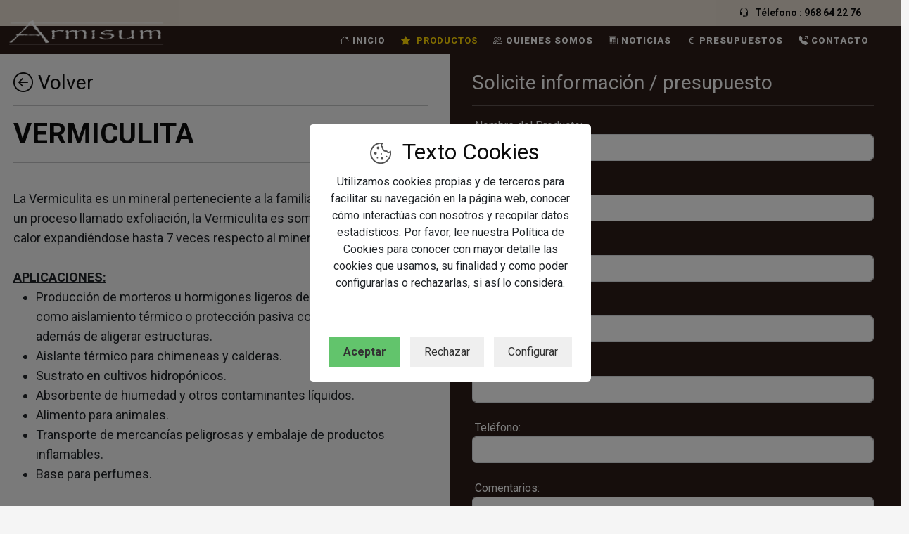

--- FILE ---
content_type: text/html; charset=UTF-8
request_url: http://armisum.com/ver_mas.php?id=6302
body_size: 7744
content:
<!DOCTYPE html>
<html lang="es">





<head>
    <meta charset="UTF-8">
    <meta name="viewport" content="width=device-width, initial-scale=1.0">

    <title>VERMICULITA | Armisum </title>

    <meta name="description" content=" VERMICULITA &lt;div class=&quot;titilliumNOTICIA&quot;&gt;
La Vermiculita es un mineral perteneciente a la familia de la Mica. Durante un proceso llamado exfoliaci&amp;oac... ">

    <meta name="author" content="Armisum S.L." />
    <meta name="robots" content="index, follow" />
    <link rel="canonical" href="https://www.armisum.com/ver_mas.php?id=6302&producto=" />


      

<link rel="stylesheet" type="text/css" href="css/bootstrap.min.css">

<link rel="stylesheet" type="text/css" href="css/segmentado.css">
<link rel="stylesheet" type="text/css" href="css/movil.css">
<link rel="stylesheet" type="text/css" href="css/custom.css">

<link rel="preconnect" href="https://fonts.googleapis.com">
<link rel="preconnect" href="https://fonts.gstatic.com" crossorigin>
<link href="https://fonts.googleapis.com/css2?family=Roboto:wght@300;400;700;900&display=swap" rel="stylesheet">

 <!-- FUENTE iconos -->
 <link rel="stylesheet" href="https://cdn.jsdelivr.net/npm/bootstrap-icons@1.10.5/font/bootstrap-icons.css">

<script type="text/javascript" src="js/jquery.min.js"></script>

<link rel="icon" href="includes/cabecera/imagenes/favicon.ico" type="image/x-icon">




<!DOCTYPE html>
<html>
<head>

    <style>
        /* Estilos CSS para el pop-up */
        .ventana-emergente {
            position: fixed;
            top: 0;
            left: 0;
            width: 100%;
            height: 100%;
            background-color: rgba(0, 0, 0, 0.5);
            display: flex;
            justify-content: center;
            align-items: center;
            z-index: 9999;




            
        }
        
        .ventana-emergente-contenido {
            background-color: #fff;
            padding: 20px;
            border-radius: 5px;
            max-width: 400px;
            text-align: center;
        }
        
        .ventana-emergente-contenido button {
            margin: 0 5px; }


            .boton_Aceptar{
             
  display: inline-block;
  background-color: #62C46C;
  color: #333333;
  border: none;
  padding: 10px 20px;
  text-align: center;
  text-decoration: none;
  font-size: 16px;
  font-weight: bold;
  cursor: pointer;
  transition: background-color 0.3s ease;
                }

                .boton_rechazar{
             
             display: inline-block;
             background-color:  #EFEFEF;
             color: #333333;
             border: none;
             padding: 10px 20px;
             text-align: center;
             text-decoration: none;
             font-size: 16px;
         
             cursor: pointer;
             transition: background-color 0.3s ease;
                           }



    </style>
</head>
<body>
    <!-- Contenido de tu página web -->

    <!-- Código HTML para el pop-up -->
    <div class="ventana-emergente">
        <div class="ventana-emergente-contenido">
            <h2><img src="0_PD/img/cook.png" alt="imagen cookie"> Texto Cookies</h2>
            <p class="Mitextop">Utilizamos cookies propias y de terceros para facilitar su navegación en la página web, conocer cómo interactúas con nosotros y recopilar datos estadísticos. Por favor, lee nuestra Política de Cookies para conocer con mayor detalle las cookies que usamos, su finalidad y como poder configurarlas o rechazarlas, si así lo considera.  </p>
            <br> <br>
            <form method="post">
            
                       
                <button type="button" onclick="window.location.href='0_PD/activar_analitycs.php';" class="boton_Aceptar">Aceptar</button>
                <button type="button" onclick="window.location.href='0_PD/descativar_analitycs.php';" class="boton_rechazar">Rechazar</button>
    
                <button type="button" onclick="window.location.href='msg.php?cod=202';" class="boton_rechazar">Configurar</button>
            </form>
           
        </div>
    </div>

    <script>
        var ventanaEmergente = document.querySelector('.ventana-emergente');

        function ocultarVentanaEmergente() {
            ventanaEmergente.style.display = 'none';
        }
    </script>
</body>
</html>




    <link rel="stylesheet" type="text/css" href="accesos/style_caja.css">
</head>

<body>
    <!-- Contenido previo al formulario -->
    <header>
    <style>
.barra_superior_menu {
    padding-top: 8px;
    position: relative !important;
    float: left;
    background-color: #E6DCD0;
    width: 100%;
    padding-bottom: 8px;
   

}

.logo {

    position: absolute;
    margin-top: 8px;
    padding-left: 1%;
    z-index: 100;
    
  
}

.barra_menu {


    text-align: right; 
    height: 40px;
    margin-bottom: 0px;
    padding-top: 8px;
  
    background-color: #2c1c18;
    z-index: 99;
    opacity: 1;

  



}






.top-links li:hover {
    background-color: #e3bf05 !important;
}



.cabecera_top {
    background-color: #000000;
    text-align: right;
    padding-right: 5%;
}

/* CAJA GRANDE CON EL GRIS */




.espacio_extra {
    margin-left: 150px;
    padding-: 150px;    
}

.derecha_con_margen {
    position: relative !important;
    align-items: right;
}

/* ESPACIO LOGO*/

.contenido1b {
    width: 1%;
    float: left;
    background-color: aqua;
}





/* OPCIONES MENU*/
.contenido_texto_menu {
    width: 80%;
    display: inline-block;
    text-align: right;
    padding-right: 1%;
    padding-top: 18px;

}

.MIMENU_fuente {

    font-size: 13px;
    letter-spacing: 1px;
    padding: 0;
    margin-right: 18px;
    font-weight: 600;
    padding-bottom: 0px;
    margin-bottom: 0px;
    padding-top: 10px;
}

.MIMENU_fuente2 {

    font-size: 12px;
    transition: all 0.27s cubic-bezier(0, 0, 0.58, 1);
    letter-spacing: 2px;
    padding: 0;
    margin-right: 18px;
    font-weight: normal;
    padding-top: 0px;
}


.espacio_texto_menu {
    width: 20%;
}

.MIMENU_color1 {
    margin-top: 5px;
 
    color: #fbfbfb !important;
    font-weight: 900;

}

.MIMENU_color1 a {
    color: #FFC34A;
}

.MIMENU_color1:hover {}


.MIMENU_color2 {
    color: #FBFBFB;
}

.MIMENU_color2:hover {

    color: #ffc3a4;
    font-weight: bold;
    font-size: 15px;
}

.MIMENU_color3 {
    color: #fbfbfb;

}


.fondo_menu {
    background-color: #e3bf05;
    border-radius: 13px;
    height: 50px;
    padding-left: 15px;
   
   
}

/* COLOR AMARILLO
.fondo_menu {
    background-color: #ffc34a;
    border-radius: 13px;
    height: 49px;
    color: #000 !important;
    box-shadow: 1px 2px 33px rgba(0, 0, 0, 0.9);
    
    width: 168px; 
  
    padding-top: 1px;
    text-align: center;;
}

*/
.fondo_menu2 {

    border-radius: 13px;
    height: 50px;
    color: #000 !important;

    padding-left: 15px;

    width: 180px;

}


.dineuron-menu {
width: 100%;
height: 100%;
opacity: 0;
visibility: hidden;
}

.nav-open .dineuron-menu {
opacity: 1;
visibility: visible;
background: rgba(0, 0, 0, 0.85);
}

.dineuron-menu .nav li a {
color: #FFF;
font-size: 3vh;
font-weight: 600;
}

.dineuron-menu .nav li {
opacity: 0;
-webkit-transform: translateY(-40px);
transform: translateY(-40px);
-webkit-animation-timing-function: cubic-bezier(.45,.005,0,1);
-moz-animation-timing-function: cubic-bezier(.45,.005,0,1);
-o-animation-timing-function: cubic-bezier(.45,.005,0,1);
animation-timing-function: cubic-bezier(.45,.005,0,1);
}

.nav-open .dineuron-menu .nav li {
opacity: 1;
-webkit-transform: translateY(0px);
transform: translateY(0px);
-webkit-transition: -webkit-transform .2s,opacity .2s;
transition: transform .2s,opacity .2s;
}

.dineuron-menu .nav li.delay-1 {
-webkit-transition-delay: 0.1s;
-moz-transition-delay: 0.1s;
-ms-transition-delay: 0.1s;
-o-transition-delay: 0.1s;
transition-delay: 0.1s;
}

.dineuron-menu .nav li.delay-2 {
-webkit-transition-delay: 0.2s;
-moz-transition-delay: 0.2s;
-ms-transition-delay: 0.2s;
-o-transition-delay: 0.2s;
transition-delay: 0.2s;
}

.dineuron-menu .nav li.delay-3 {
-webkit-transition-delay: 0.3s;
-moz-transition-delay: 0.3s;
-ms-transition-delay: 0.3s;
-o-transition-delay: 0.3s;
transition-delay: 0.3s;
}

.dineuron-menu .nav li.delay-4 {
-webkit-transition-delay: 0.4s;
-moz-transition-delay: 0.4s;
-ms-transition-delay: 0.4s;
-o-transition-delay: 0.4s;
transition-delay: 0.4s;
}

.dineuron-menu .nav li.delay-5 {
-webkit-transition-delay: 0.5s;
-moz-transition-delay: 0.5s;
-ms-transition-delay: 0.5s;
-o-transition-delay: 0.5s;
transition-delay: 0.5s;
}

.dineuron-menu .nav li.delay-6 {
-webkit-transition-delay: 0.6s;
-moz-transition-delay: 0.6s;
-ms-transition-delay: 0.6s;
-o-transition-delay: 0.6s;
transition-delay: 0.6s;
}

.dineuron-menu .nav li.delay-7 {
-webkit-transition-delay: 0.7s;
-moz-transition-delay: 0.7s;
-ms-transition-delay: 0.7s;
-o-transition-delay: 0.7s;
transition-delay: 0.7s;
}

.dineuron-menu .nav li.delay-8 {
-webkit-transition-delay: 0.8s;
-moz-transition-delay: 0.8s;
-ms-transition-delay: 0.8s;
-o-transition-delay: 0.8s;
transition-delay: 0.8s;
}

.dineuron-menu .nav li.delay-9 {
-webkit-transition-delay: 0.9s;
-moz-transition-delay: 0.9s;
-ms-transition-delay: 0.9s;
-o-transition-delay: 0.9s;
transition-delay: 0.9s;
}

.nav-button {
position: relative;
z-index: 1111;
border: solid 1px #f8f8f8;
height: 42px;
display: block;
width: 50px;
padding: 12px;
}

.nav-button #nav-icon3 {
width: 24px;
height: 22px;
display: inline-block;
position: relative;
-webkit-transform: rotate(0deg);
-moz-transform: rotate(0deg);
-o-transform: rotate(0deg);
transform: rotate(0deg);
-webkit-transition: .5s ease-in-out;
-moz-transition: .5s ease-in-out;
-o-transition: .5s ease-in-out;
transition: .5s ease-in-out;
cursor: pointer;
}

.nav-button #nav-icon3 span {
    display: block;
    position: absolute;
    height: 3px;
    width: 100%;
    background: #ffffff;
    border-radius: 9px;
    opacity: 1;
    left: 0;
    -webkit-transform: rotate(0deg);
    -moz-transform: rotate(0deg);
    -o-transform: rotate(0deg);
    transform: rotate(0deg);
    -webkit-transition: .25s ease-in-out;
    -moz-transition: .25s ease-in-out;
    -o-transition: .25s ease-in-out;
    transition: .25s ease-in-out
}

    .nav-button #nav-icon3 span:nth-child(1) {
        top: 0
    }

    .nav-button #nav-icon3 span:nth-child(2), #nav-icon3 span:nth-child(3) {
        top: 7px
    }

    .nav-button #nav-icon3 span:nth-child(4) {
        top: 14px
    }

.nav-open #nav-icon3 span:nth-child(1) {
top: 9px;
width: 0;
left: 50%
}

.nav-open #nav-icon3 span:nth-child(2) {
-webkit-transform: rotate(45deg);
-moz-transform: rotate(45deg);
-o-transform: rotate(45deg);
transform: rotate(45deg)
}

.nav-open #nav-icon3 span:nth-child(3) {
-webkit-transform: rotate(-45deg);
-moz-transform: rotate(-45deg);
-o-transform: rotate(-45deg);
transform: rotate(-45deg)
}

.nav-open #nav-icon3 span:nth-child(4) {
top: 9px;
width: 0;
left: 50%
}

.flex-center {
display: -webkit-box;
display: -webkit-flex;
display: -ms-flexbox;
display: flex;
-webkit-box-pack: center;
-webkit-justify-content: center;
-ms-flex-pack: center;
justify-content: center;
-webkit-box-align: center;
-webkit-align-items: center;
-ms-flex-align: center;
align-items: center;
height: 100%
}
.navbar {
position: relative;
min-height: 50px;
margin-bottom: 0px;
border: 1px solid transparent;
}




</style>    <!-- VERSIÓN PC -->
    
    <div class="d-none d-sm-block ">
        <div class="barra_superior_menu ">

            <div class="derecha mitextop margen-1-derecha ">

                <a href="tel:968642276" class="mitextop" >
                <i class="bi bi-headset"></i> &nbsp; <strong>Télefono :
                   968 64 22 76</strong>
                </a>
                &nbsp; &nbsp; &nbsp;
                
                &nbsp; &nbsp;

            </div>
        </div>



        <div class="logo ">
            <a href="index"> <img src="includes/cabecera/imagenes/logo_cabecera.png" alt="logo armisum" width="220px"/></a>
        </div>

    </div>



<div class="clear">

<div class="container">


  <div class="row">
</div>

</div>


        <div class="row barra_menu d-none d-md-block">

<div class="col-md-12 margen-3-derecha">
    
                <a href="index" class="MIMENU_fuente MIMENU_color1  "> <i class="bi bi-house"></i> INICIO </a>


      
                <a href="productos" class="MIMENU_fuente texto_amarillo "> <i class="bi bi-star-fill" ></i>&nbsp; PRODUCTOS</a>

   


       
                <a href="quienes" class="MIMENU_fuente MIMENU_color1 "><i class="bi bi-people"></i>  QUIENES SOMOS</a>

      

   
                <a href="blog" class="MIMENU_fuente MIMENU_color1 "> <i class="bi bi-newspaper"></i>  NOTICIAS </a>



     
                <a href="presupuesto" class="MIMENU_fuente MIMENU_color1 "><i class="bi bi-currency-euro"></i>  PRESUPUESTOS </a>

        
         
                <a href="contacto" class="MIMENU_fuente MIMENU_color1  "> <i class="bi bi-telephone-outbound-fill"></i> CONTACTO</a>

           


        </div>
       



        <div class="clear"></div>

    </div>


    

            <!-- VERSIÓN MOVIL -->
            <div class="d-block d-sm-none ">


                <div class="navbar navbar-dark bg-dark box-shadow margen-3-izquierda margen-3-derecha">
                    <a href="#" class="">
                        <img src="includes/cabecera/imagenes/logo_movil.png" width="250px;" alt="logo armisum" />

                    </a>
                    <a class="nav-button ml-auto mr-4"><span
                            id="nav-icon3"><span></span><span></span><span></span><span></span></span></a>
                    <div class="container nomargin ">

                    </div>
                </div> <!--navbar end-->

                <div class="fixed-top dineuron-menu">
                    <div class="flex-center p-5">
                        <ul class="nav flex-column">

                            <li class="nav-item delay-1"><a class="nav-link" href="index">INICIO</a></li>
                            <li class="nav-item delay-4"><a class="nav-link" href="productos">PRODUCTOS</a></li>
                            
                            <li class="nav-item delay-4"><a class="nav-link" href="quienes">QUIENES SOMOS</a></li>
                            <li class="nav-item delay-5"><a class="nav-link" href="blog">NOTICIAS</a></li>
                            <li class="nav-item delay-6"><a class="nav-link" href="presupuesto">PRESUPUESTOS</a></li>
                            <li class="nav-item delay-7"><a class="nav-link" href="contacto">CONTACTO</a></li>
                           
                         
                        </ul>
                    </div>
                </div> <!--dineuron-menu end-->



</header>
<script>
    $(document).ready(function () {
        $('.nav-button').click(function () {
            $('body').toggleClass('nav-open');
        });
    }); {

    }
</script> 
    <section>
      
        <style>
            .product-box {
                margin-bottom: 20px;
            }

            .odd {
                background-color: #DCD9D3;
            }

            .even {
                background-color: #F4F4F4;
            }

            .product-content {
                padding: 0px;
            }

            .product-image {
                flex-grow: 1;
                position: relative;
                background-color: #ffffff;

            }

            .product-info {
                display: flex;
                justify-content: space-between;
                align-items: center;
                position: absolute;
                top: 0;
                left: 0;
                right: 0;
                padding: 0px;
                background-color: #E0E4E5;
                color: #fff;
            }

            .familia {}

            .ver-mas {}

            .familia {}

            .ver-mas a {}

            .ver-mas a:hover {}

            .circular-image {}

            /* Estilos adicionales según tus preferencias */
            .circular-image img {
                width: 50%;


            }

            .tamano_titulo {}

            .col-md-2 {

                width: 15.66666667%;
            }

            .mitexto2 {
                font-size: 18px;
                margin-bottom: 1rem;
                display: block;
                margin-block-start: 1em;
                margin-block-end: 1em;
                margin-inline-start: 0px;
                margin-inline-end: 0px;
                -webkit-text-size-adjust: 100%;
                line-height: 28.8px;

            }

            @media (min-width: 768px) {
                .col-md-3 {
                    flex: 0 0 auto;
                    width: 24%;
                }
            }
        </style>

        <div class="">
            <div class="row clearfix">
                <div class="col-md-6   "><br> <div class="margen-3-izquierda"><h3><a href="javascript:history.back()"><i class="bi bi-arrow-left-circle"></i> Volver</a></h3><hr><H1 class="minegrita">VERMICULITA</H1><hr><span class="mitexto2 negrita margen_superior_3 tamano_titulo"> <hr></span><span class="mitexto  margen_superior_3 "><div class="titilliumNOTICIA">
La Vermiculita es un mineral perteneciente a la familia de la Mica. Durante un proceso llamado exfoliaci&oacute;n, la Vermiculita es sometida a un intenso calor expandi&eacute;ndose hasta 7 veces respecto al mineral original.<br>
&nbsp;<br>
<span style="text-decoration: underline;"><strong>APLICACIONES:</strong></span><br>
<ul>
<li>Producci&oacute;n de morteros u hormigones ligeros destinados a usar como aislamiento t&eacute;rmico o protecci&oacute;n pasiva contra el fuego, adem&aacute;s de aligerar estructuras.</li>
<li>Aislante t&eacute;rmico para chimeneas y calderas.</li>
<li>Sustrato en cultivos hidrop&oacute;nicos.</li>
<li>Absorbente de hiumedad y otros contaminantes l&iacute;quidos.</li>
<li>Alimento para animales.</li>
<li>Transporte de mercanc&iacute;as peligrosas y embalaje de productos inflamables.</li>
<li>Base para perfumes.</li>
</ul>
<div>&nbsp;</div>
<div><span style="text-decoration: underline;"><strong>GRANULOMETR&Iacute;AS DISPONIBLES:</strong></span></div>
<div>
<ul>
<li>0,5/3,0 mm</li>
<li>0,5/4,5 mm</li>
<li>Otras granulometr&iacute;as bajo demenda.</li>
</ul>
</div>
<div>&nbsp;</div>
<div>&nbsp;</div>
<div><span style="text-decoration: underline;"><strong>PRESENTACI&Oacute;N:</strong></span></div>
<div>Sacos de 100 litros (36/39 sacos por Palet)</div>
<div>Cunos de pl&aacute;stico de 5,5 litros y 17 litros</div>
<div>Big Bags</div>
<div>Granel en cami&oacute;n Cisterna</div>
</div></span><hr><div class="circular-image centrado"><img src="DATA/productos/6302principal.jpg" alt="VERMICULITA" ><br></div></div></div>



                <div class="col-md-6 fondo_marron color_blanco ">
                    <br>
                    <div class="margen-3-izquierda margen-3-derecha ">
                    <h3>Solicite información / presupuesto </h3>
                    <hr>
                    <form action="msg/CORREO_producto.php" method="post">
    <div class="form-group">
        <label for="nombre">&nbsp;Nombre del Producto:</label>
        <input type="hidden" class="form-control" id="nombreProducto" name="producto" value="VERMICULITA" aria-label="Nombre del Producto">
        <input type="text" class="form-control" id="nombre" name="nombre" required aria-label="Nombre">
    </div>

    <br>

    <div class="form-group">
        <label for="empresa">&nbsp;Empresa:</label>
        <input type="text" class="form-control" id="empresa" name="empresa" autocomplete aria-label="Empresa">
    </div>

    <br>

    <div class="form-group">
        <label for="cantidad">&nbsp;Cantidad Aproximada:</label>
        <input type="text" class="form-control" id="cantidad" name="cantidad" autocomplete aria-label="Cantidad Aproximada">
    </div>

    <br>

    <div class="form-group">
        <label for="lugar">&nbsp;Lugar de Entrega:</label>
        <input type="text" class="form-control" id="lugar" name="lugar" autocomplete aria-label="Lugar de Entrega">
    </div>

    <br>

    <div class="form-group">
        <label for="email">&nbsp;Email:</label>
        <input type="email" class="form-control" id="email" name="email" required autocomplete aria-label="Email">
    </div>

    <br>

    <div class="form-group">
        <label for="telefono">&nbsp;Teléfono:</label>
        <input type="tel" class="form-control" id="telefono" name="telefono" autocomplete aria-label="Teléfono">
    </div>

    <br>

    <div class="form-group">
        <label for="comentarios">&nbsp;Comentarios:</label>
        <textarea class="form-control" id="comentarios" name="comentarios" rows="4" aria-label="Comentarios"></textarea>
    </div>

    <br>

    <input type="checkbox" id="aceptoAviso" name="aceptoAviso" required aria-label="Acepto los términos del aviso legal"> 
    <label for="aceptoAviso">Acepto los términos del <a href="msg.php?cod=200">aviso legal</a></label>

    <br><br>

    <button type="submit" class="btn btn-primary">&nbsp;Enviar</button>
</form>

        </div>
                </div>




            </div>
         
            
        </div>
     

        </div>





        <!-- Pie de página -->
        <footer class="footer fondo_marron margen_superior_0 nomargin">

    <div class="margen-5-izquierda margen-5-derecha">
        <div class="row">


            <div class="col-md-11 centrado">

                <p class="mitextop color_blanco centrado"><br>
                    ARCILLAS, MINERALES Y SUMINISTROS, S.L.
                    Pol. Ind. Oeste, Avda de las Américas, 9.12B
                    30.820 – ALCANTARILLA (Murcia)- ESPAÑA <br>


                </p>
                <hr class="color_blanco">
                <style>
                    .logo_eu {
                        max-width: 450px;
                    }
                </style>

                <p class="mitextop nonegrita color_blanco centrado">


                    Financiado por la Unión Europea – Next Generation EU</p>
                <img src="imagenes/logossub.png" class="logo_eu" width="100%" alt ="Financiado por la Unión Europea – Next Generation EU"><br>
                <p class="mitextop nonegrita color_blanco centrado"><br>
                  <a href="msg.php?cod=200"> Aviso Legal </a > &nbsp; | &nbsp;
               
                  <a href="msg.php?cod=202"> Política de Cookies </a >  &nbsp; | &nbsp;
                  <a href="msg.php?cod=204"> Declaración de accesibilidad </a >&nbsp; | &nbsp;
                  <a href="msg.php?cod=300"> Mapa Web </a >
                 
                </p>
            </div>


           
</footer>    </section>



</body>

</html>

--- FILE ---
content_type: text/css
request_url: http://armisum.com/css/segmentado.css
body_size: 1777
content:
/*  --------------------------------------------------------- PADRE HIJO */

.padre { margin-left: 3%; margin-right: 3%;}

/*  --------------------------------------------------------- FUENTES */
.fuente_roboto {font-family: 'Roboto', sans-serif;}
/*  --------------------------------------------------------- TAMAÑO */
.size12 {font-size: 12px;}
.size13 {font-size: 13px;}
.size14 {font-size: 14px;}
.size15 {font-size: 15px;}
.size16 {font-size: 16px;}
.size17 {font-size: 17px;}
.size18 {font-size: 18px;}
.size19 {font-size: 19px;}
.size20 {font-size: 20px;}
.size21 {font-size: 21px;}
.size22 {font-size: 22px;}
.size23 {font-size: 23px;}
.size24 {font-size: 24px;}
.size25 {font-size: 25px;}
.size26 {font-size: 26px;}
.size27 {font-size: 27px;}
.size28 {font-size: 28px;}
.size30 {font-size: 30px;}
.size40 {font-size: 40px;}
.size60 {font-size: 60px;}
.size160 {font-size: 160px;}

/*   --------------------------------------------------------- VARIANTE */
.minegrita {font-weight:bolder;}
.sinnegrita {font-weight:400}
.interlineado_20 {line-height : 20px;}
.interlineado_28 {line-height : 28px;}
.interlineado_40 {line-height : 40px;}
.interlineado_60 {line-height : 60px;}
.interlineado_80 {line-height : 80px;}
.subrayado_linea { text-decoration: underline!important;}

/*   --------------------------------------------------------- COLOR */

.color_blanco {color:#fbfbfb !important;}
.color_blanco a { color:#fbfbfb;}
.fondo_blanco {background-color: #ffffff;}

.fondo_negro { background-color:#0C0C0C ;}
.fondo_marron { background-color:#2C1C18 ;}
.fondo_azul {background-color: #00aec7;}


.azul {color: #00aec7;}
.azul a {color:#00aec7;}
.texto_amarillo { color:#FFD700;}
.marron {color: #d9d1c3;}
.marron a {color: #d9d1c3;}
.marron a:hover { color:#00aeca;}
.marron2 {color: #64605a;}
.marron2 a {color: #64605a;}
.marron2 a:hover { color:#64605a;}


.fondo_marron_claro {background-color: #f6f6f6;}
.fondo_amarillo {background-color: #F4980A;}
.marron_oscuro { color:#5d5e61;}
.gris_oscuro {color:#0c022f;}
.gris { color:#626262;}
.gris a { color:#626262;}
.borde_texto {  -webkit-text-stroke: 1px #a19b91; }


.subrayado {	
    background: radial-gradient(circle, rgba(186, 165, 148,1) 57%, rgba(186, 165, 148,1) 97%, rgba(255,255,255,1) 110%);
        }
/*   --------------------------------------------------------- ALINEACION */
.izquierda {text-align:left !important;	float:left;}
.derecha {text-align:right !important;	float:right;}


.aladerecha { align-items: right;}
.centrado { text-align: center;}

.justificado { text-align: justify;}
.cursiva { font-style: oblique;}

.alto_linea_10 {line-height:40px!important;}
.margen-1-derecha {	padding-right: 1%;	margin-right: 1%;}
.margen-2-derecha {	padding-right: 2%;	margin-right: 2%;}
.margen-3-derecha {	padding-right: 3%;	margin-right: 3%;}
.margen-4-derecha {	padding-right: 4%;	margin-right: 4%;}
.margen-5-derecha {	padding-right: 5%;	margin-right: 5%;}
.margen-7-derecha {	padding-right: 7%;	margin-right: 7%;}
.margen-10-derecha { padding-right: 10%;	margin-right: 10%;}
.margen-15-derecha { padding-right: 15%;	margin-right: 15%;}
.margen-20-derecha { padding-right: 20%;	margin-right: 20%;}
.margen-30-derecha { padding-right: 30%;	margin-right: 30%;}

.margen-1-izquierda {	padding-left: 1%;	margin-right: 1%;}
.margen-2-izquierda {	padding-left: 2%;	margin-right: 2%;}
.margen-3-izquierda {	padding-left: 3%;	margin-right: 3%;}
.margen-4-izquierda {	padding-left: 4%;	margin-right: 4%;}
.margen-5-izquierda {	padding-left: 5%;	margin-right: 5%;}
.margen-10-izquierda {	padding-left: 10%;	margin-right: 10%;}
.margen-15-izquierda {	padding-left: 15%;	margin-right: 15%;}
.margen-20-izquierda {	padding-left: 20%;	margin-right: 20%;}


.margen_superior_0 { margin-top: 0px;}
.margen_superior_1 { margin-top: 1px;}
.margen_superior_2 { margin-top: 2px;}
.margen_superior_2p { margin-top: 2%;}
.margen_superior_3 { margin-top: 3px;}
.margen_superior_4 { margin-top: 4px;}
.margen_superior_5 { margin-top: 5px;}
.margen_superior_6 { margin-top: 6px;}
.margen_superior_7 { margin-top: 7px;}
.margen_superior_8 { margin-top: 8px;}
.margen_superior_9 { margin-top: 9px;}
.margen_superior_10 { margin-top: 10px;}
.margen_superior_16 { padding-top: 16%;}
.margen_superior_15 { margin-top: 15px;}
.margen_superior_20 { margin-top: 20px;}
.margen_superior_30 { margin-top: 30px;}


.margen_button_0 { margin-bottom: 0px;}
.margen_button_10 { margin-bottom: 10px;}
.margen_button_20 { margin-bottom: 20px;}
.margen_button_30 { margin-bottom: 30px;}
.margen_button_40 { margin-bottom: 40px;}
.margen_button_60 { margin-bottom: 60px;}


.margen_cuadrado {
    margin-top: 10px; margin-right: 10px; margin-left: 10px; margin-bottom: 10px;
}


.margenes {
    margin-left: 4%;
    margin-right: 4%;
    /* Puedes ajustar el color de fondo, el borde y otros estilos según tus preferencias */

    padding: 20px; /* Agrega espacio dentro del contenedor si lo deseas */
}
/*   --------------------------------------------------------- ALINEACION */

.ancho_20 {	width: 20%; float: left;}
.ancho_30 {	width: 30%;}
.ancho_60 {	width: 60%; }

/*   --------------------------------------------------------- ALINEACION */

.custom-align-right {
    margin-left: auto;
}

.negrita {
    font-weight: bold;
}




--- FILE ---
content_type: text/css
request_url: http://armisum.com/css/movil.css
body_size: 207
content:
@media (max-width: 479px) {
    .margen-15-izquierda {	padding-left: 5%;	margin-right: 5%;}

}

--- FILE ---
content_type: text/css
request_url: http://armisum.com/css/custom.css
body_size: 727
content:
/* Fuentes personalizadas */
body, h1, h2, h3 {
    font-family: 'Roboto', sans-serif !important;
}


/* Colores corporativos */
:root {
    --primary-color: #0C0C0C;
    --secondary-color: #e6dcd0;
    --background-color: #f5f5f5;
}

body {
    background-color: var(--background-color);
}

h1 {
    color: var(--primary-color);
    font-weight: bold;
}

h2 {
    color: var(--primary-color);
}

h2.no-style {
    font-size: 18px;
    margin-bottom: 1rem;
    display: block;
    margin-block-start: 1em;
    margin-block-end: 1em;
    margin-inline-start: 0px;
    margin-inline-end: 0px;
    -webkit-text-size-adjust: 100%;
    line-height: 28.8px;
}

.mitexto {
    font-size: 18px;
    margin-bottom: 1rem;
    display: block;
    margin-block-start: 1em;
    margin-block-end: 1em;
    margin-inline-start: 0px;
    margin-inline-end: 0px;
    -webkit-text-size-adjust: 100%;
    line-height: 28.8px;

}

.mitexto a {
    color:#2C1C18;
}

.mitextop {
    font-size: 14px;


}

/* Botones personalizados */
.btn-primary {
    background-color: var(--primary-color);
    border-color: var(--primary-color);
    color: white;
}

.btn-secondary {
    background-color: var(--secondary-color);
    border-color: var(--secondary-color);
    color: white;
}

/* Encabezado de navegación personalizado */
.navbar {
    background-color: var(--primary-color);
    color: white;
}

/* Personalización de enlaces */
a {
    color: var(--primary-color);
    text-decoration: none;

}

a:hover {
    color: #1E90FF;
    text-decoration: underline;
}

.columna-con-borde {
    border-right: 1px solid white; /* Borde derecho de 1 píxel de ancho */
}

--- FILE ---
content_type: text/css; charset=utf-8
request_url: https://cdn.jsdelivr.net/npm/bootstrap-icons@1.10.5/font/bootstrap-icons.css
body_size: 11662
content:
/*!
 * Bootstrap Icons v1.10.5 (https://icons.getbootstrap.com/)
 * Copyright 2019-2023 The Bootstrap Authors
 * Licensed under MIT (https://github.com/twbs/icons/blob/main/LICENSE)
 */

@font-face {
  font-display: block;
  font-family: "bootstrap-icons";
  src: url("./fonts/bootstrap-icons.woff2?1fa40e8900654d2863d011707b9fb6f2") format("woff2"),
url("./fonts/bootstrap-icons.woff?1fa40e8900654d2863d011707b9fb6f2") format("woff");
}

.bi::before,
[class^="bi-"]::before,
[class*=" bi-"]::before {
  display: inline-block;
  font-family: bootstrap-icons !important;
  font-style: normal;
  font-weight: normal !important;
  font-variant: normal;
  text-transform: none;
  line-height: 1;
  vertical-align: -.125em;
  -webkit-font-smoothing: antialiased;
  -moz-osx-font-smoothing: grayscale;
}

.bi-123::before { content: "\f67f"; }
.bi-alarm-fill::before { content: "\f101"; }
.bi-alarm::before { content: "\f102"; }
.bi-align-bottom::before { content: "\f103"; }
.bi-align-center::before { content: "\f104"; }
.bi-align-end::before { content: "\f105"; }
.bi-align-middle::before { content: "\f106"; }
.bi-align-start::before { content: "\f107"; }
.bi-align-top::before { content: "\f108"; }
.bi-alt::before { content: "\f109"; }
.bi-app-indicator::before { content: "\f10a"; }
.bi-app::before { content: "\f10b"; }
.bi-archive-fill::before { content: "\f10c"; }
.bi-archive::before { content: "\f10d"; }
.bi-arrow-90deg-down::before { content: "\f10e"; }
.bi-arrow-90deg-left::before { content: "\f10f"; }
.bi-arrow-90deg-right::before { content: "\f110"; }
.bi-arrow-90deg-up::before { content: "\f111"; }
.bi-arrow-bar-down::before { content: "\f112"; }
.bi-arrow-bar-left::before { content: "\f113"; }
.bi-arrow-bar-right::before { content: "\f114"; }
.bi-arrow-bar-up::before { content: "\f115"; }
.bi-arrow-clockwise::before { content: "\f116"; }
.bi-arrow-counterclockwise::before { content: "\f117"; }
.bi-arrow-down-circle-fill::before { content: "\f118"; }
.bi-arrow-down-circle::before { content: "\f119"; }
.bi-arrow-down-left-circle-fill::before { content: "\f11a"; }
.bi-arrow-down-left-circle::before { content: "\f11b"; }
.bi-arrow-down-left-square-fill::before { content: "\f11c"; }
.bi-arrow-down-left-square::before { content: "\f11d"; }
.bi-arrow-down-left::before { content: "\f11e"; }
.bi-arrow-down-right-circle-fill::before { content: "\f11f"; }
.bi-arrow-down-right-circle::before { content: "\f120"; }
.bi-arrow-down-right-square-fill::before { content: "\f121"; }
.bi-arrow-down-right-square::before { content: "\f122"; }
.bi-arrow-down-right::before { content: "\f123"; }
.bi-arrow-down-short::before { content: "\f124"; }
.bi-arrow-down-square-fill::before { content: "\f125"; }
.bi-arrow-down-square::before { content: "\f126"; }
.bi-arrow-down-up::before { content: "\f127"; }
.bi-arrow-down::before { content: "\f128"; }
.bi-arrow-left-circle-fill::before { content: "\f129"; }
.bi-arrow-left-circle::before { content: "\f12a"; }
.bi-arrow-left-right::before { content: "\f12b"; }
.bi-arrow-left-short::before { content: "\f12c"; }
.bi-arrow-left-square-fill::before { content: "\f12d"; }
.bi-arrow-left-square::before { content: "\f12e"; }
.bi-arrow-left::before { content: "\f12f"; }
.bi-arrow-repeat::before { content: "\f130"; }
.bi-arrow-return-left::before { content: "\f131"; }
.bi-arrow-return-right::before { content: "\f132"; }
.bi-arrow-right-circle-fill::before { content: "\f133"; }
.bi-arrow-right-circle::before { content: "\f134"; }
.bi-arrow-right-short::before { content: "\f135"; }
.bi-arrow-right-square-fill::before { content: "\f136"; }
.bi-arrow-right-square::before { content: "\f137"; }
.bi-arrow-right::before { content: "\f138"; }
.bi-arrow-up-circle-fill::before { content: "\f139"; }
.bi-arrow-up-circle::before { content: "\f13a"; }
.bi-arrow-up-left-circle-fill::before { content: "\f13b"; }
.bi-arrow-up-left-circle::before { content: "\f13c"; }
.bi-arrow-up-left-square-fill::before { content: "\f13d"; }
.bi-arrow-up-left-square::before { content: "\f13e"; }
.bi-arrow-up-left::before { content: "\f13f"; }
.bi-arrow-up-right-circle-fill::before { content: "\f140"; }
.bi-arrow-up-right-circle::before { content: "\f141"; }
.bi-arrow-up-right-square-fill::before { content: "\f142"; }
.bi-arrow-up-right-square::before { content: "\f143"; }
.bi-arrow-up-right::before { content: "\f144"; }
.bi-arrow-up-short::before { content: "\f145"; }
.bi-arrow-up-square-fill::before { content: "\f146"; }
.bi-arrow-up-square::before { content: "\f147"; }
.bi-arrow-up::before { content: "\f148"; }
.bi-arrows-angle-contract::before { content: "\f149"; }
.bi-arrows-angle-expand::before { content: "\f14a"; }
.bi-arrows-collapse::before { content: "\f14b"; }
.bi-arrows-expand::before { content: "\f14c"; }
.bi-arrows-fullscreen::before { content: "\f14d"; }
.bi-arrows-move::before { content: "\f14e"; }
.bi-aspect-ratio-fill::before { content: "\f14f"; }
.bi-aspect-ratio::before { content: "\f150"; }
.bi-asterisk::before { content: "\f151"; }
.bi-at::before { content: "\f152"; }
.bi-award-fill::before { content: "\f153"; }
.bi-award::before { content: "\f154"; }
.bi-back::before { content: "\f155"; }
.bi-backspace-fill::before { content: "\f156"; }
.bi-backspace-reverse-fill::before { content: "\f157"; }
.bi-backspace-reverse::before { content: "\f158"; }
.bi-backspace::before { content: "\f159"; }
.bi-badge-3d-fill::before { content: "\f15a"; }
.bi-badge-3d::before { content: "\f15b"; }
.bi-badge-4k-fill::before { content: "\f15c"; }
.bi-badge-4k::before { content: "\f15d"; }
.bi-badge-8k-fill::before { content: "\f15e"; }
.bi-badge-8k::before { content: "\f15f"; }
.bi-badge-ad-fill::before { content: "\f160"; }
.bi-badge-ad::before { content: "\f161"; }
.bi-badge-ar-fill::before { content: "\f162"; }
.bi-badge-ar::before { content: "\f163"; }
.bi-badge-cc-fill::before { content: "\f164"; }
.bi-badge-cc::before { content: "\f165"; }
.bi-badge-hd-fill::before { content: "\f166"; }
.bi-badge-hd::before { content: "\f167"; }
.bi-badge-tm-fill::before { content: "\f168"; }
.bi-badge-tm::before { content: "\f169"; }
.bi-badge-vo-fill::before { content: "\f16a"; }
.bi-badge-vo::before { content: "\f16b"; }
.bi-badge-vr-fill::before { content: "\f16c"; }
.bi-badge-vr::before { content: "\f16d"; }
.bi-badge-wc-fill::before { content: "\f16e"; }
.bi-badge-wc::before { content: "\f16f"; }
.bi-bag-check-fill::before { content: "\f170"; }
.bi-bag-check::before { content: "\f171"; }
.bi-bag-dash-fill::before { content: "\f172"; }
.bi-bag-dash::before { content: "\f173"; }
.bi-bag-fill::before { content: "\f174"; }
.bi-bag-plus-fill::before { content: "\f175"; }
.bi-bag-plus::before { content: "\f176"; }
.bi-bag-x-fill::before { content: "\f177"; }
.bi-bag-x::before { content: "\f178"; }
.bi-bag::before { content: "\f179"; }
.bi-bar-chart-fill::before { content: "\f17a"; }
.bi-bar-chart-line-fill::before { content: "\f17b"; }
.bi-bar-chart-line::before { content: "\f17c"; }
.bi-bar-chart-steps::before { content: "\f17d"; }
.bi-bar-chart::before { content: "\f17e"; }
.bi-basket-fill::before { content: "\f17f"; }
.bi-basket::before { content: "\f180"; }
.bi-basket2-fill::before { content: "\f181"; }
.bi-basket2::before { content: "\f182"; }
.bi-basket3-fill::before { content: "\f183"; }
.bi-basket3::before { content: "\f184"; }
.bi-battery-charging::before { content: "\f185"; }
.bi-battery-full::before { content: "\f186"; }
.bi-battery-half::before { content: "\f187"; }
.bi-battery::before { content: "\f188"; }
.bi-bell-fill::before { content: "\f189"; }
.bi-bell::before { content: "\f18a"; }
.bi-bezier::before { content: "\f18b"; }
.bi-bezier2::before { content: "\f18c"; }
.bi-bicycle::before { content: "\f18d"; }
.bi-binoculars-fill::before { content: "\f18e"; }
.bi-binoculars::before { content: "\f18f"; }
.bi-blockquote-left::before { content: "\f190"; }
.bi-blockquote-right::before { content: "\f191"; }
.bi-book-fill::before { content: "\f192"; }
.bi-book-half::before { content: "\f193"; }
.bi-book::before { content: "\f194"; }
.bi-bookmark-check-fill::before { content: "\f195"; }
.bi-bookmark-check::before { content: "\f196"; }
.bi-bookmark-dash-fill::before { content: "\f197"; }
.bi-bookmark-dash::before { content: "\f198"; }
.bi-bookmark-fill::before { content: "\f199"; }
.bi-bookmark-heart-fill::before { content: "\f19a"; }
.bi-bookmark-heart::before { content: "\f19b"; }
.bi-bookmark-plus-fill::before { content: "\f19c"; }
.bi-bookmark-plus::before { content: "\f19d"; }
.bi-bookmark-star-fill::before { content: "\f19e"; }
.bi-bookmark-star::before { content: "\f19f"; }
.bi-bookmark-x-fill::before { content: "\f1a0"; }
.bi-bookmark-x::before { content: "\f1a1"; }
.bi-bookmark::before { content: "\f1a2"; }
.bi-bookmarks-fill::before { content: "\f1a3"; }
.bi-bookmarks::before { content: "\f1a4"; }
.bi-bookshelf::before { content: "\f1a5"; }
.bi-bootstrap-fill::before { content: "\f1a6"; }
.bi-bootstrap-reboot::before { content: "\f1a7"; }
.bi-bootstrap::before { content: "\f1a8"; }
.bi-border-all::before { content: "\f1a9"; }
.bi-border-bottom::before { content: "\f1aa"; }
.bi-border-center::before { content: "\f1ab"; }
.bi-border-inner::before { content: "\f1ac"; }
.bi-border-left::before { content: "\f1ad"; }
.bi-border-middle::before { content: "\f1ae"; }
.bi-border-outer::before { content: "\f1af"; }
.bi-border-right::before { content: "\f1b0"; }
.bi-border-style::before { content: "\f1b1"; }
.bi-border-top::before { content: "\f1b2"; }
.bi-border-width::before { content: "\f1b3"; }
.bi-border::before { content: "\f1b4"; }
.bi-bounding-box-circles::before { content: "\f1b5"; }
.bi-bounding-box::before { content: "\f1b6"; }
.bi-box-arrow-down-left::before { content: "\f1b7"; }
.bi-box-arrow-down-right::before { content: "\f1b8"; }
.bi-box-arrow-down::before { content: "\f1b9"; }
.bi-box-arrow-in-down-left::before { content: "\f1ba"; }
.bi-box-arrow-in-down-right::before { content: "\f1bb"; }
.bi-box-arrow-in-down::before { content: "\f1bc"; }
.bi-box-arrow-in-left::before { content: "\f1bd"; }
.bi-box-arrow-in-right::before { content: "\f1be"; }
.bi-box-arrow-in-up-left::before { content: "\f1bf"; }
.bi-box-arrow-in-up-right::before { content: "\f1c0"; }
.bi-box-arrow-in-up::before { content: "\f1c1"; }
.bi-box-arrow-left::before { content: "\f1c2"; }
.bi-box-arrow-right::before { content: "\f1c3"; }
.bi-box-arrow-up-left::before { content: "\f1c4"; }
.bi-box-arrow-up-right::before { content: "\f1c5"; }
.bi-box-arrow-up::before { content: "\f1c6"; }
.bi-box-seam::before { content: "\f1c7"; }
.bi-box::before { content: "\f1c8"; }
.bi-braces::before { content: "\f1c9"; }
.bi-bricks::before { content: "\f1ca"; }
.bi-briefcase-fill::before { content: "\f1cb"; }
.bi-briefcase::before { content: "\f1cc"; }
.bi-brightness-alt-high-fill::before { content: "\f1cd"; }
.bi-brightness-alt-high::before { content: "\f1ce"; }
.bi-brightness-alt-low-fill::before { content: "\f1cf"; }
.bi-brightness-alt-low::before { content: "\f1d0"; }
.bi-brightness-high-fill::before { content: "\f1d1"; }
.bi-brightness-high::before { content: "\f1d2"; }
.bi-brightness-low-fill::before { content: "\f1d3"; }
.bi-brightness-low::before { content: "\f1d4"; }
.bi-broadcast-pin::before { content: "\f1d5"; }
.bi-broadcast::before { content: "\f1d6"; }
.bi-brush-fill::before { content: "\f1d7"; }
.bi-brush::before { content: "\f1d8"; }
.bi-bucket-fill::before { content: "\f1d9"; }
.bi-bucket::before { content: "\f1da"; }
.bi-bug-fill::before { content: "\f1db"; }
.bi-bug::before { content: "\f1dc"; }
.bi-building::before { content: "\f1dd"; }
.bi-bullseye::before { content: "\f1de"; }
.bi-calculator-fill::before { content: "\f1df"; }
.bi-calculator::before { content: "\f1e0"; }
.bi-calendar-check-fill::before { content: "\f1e1"; }
.bi-calendar-check::before { content: "\f1e2"; }
.bi-calendar-date-fill::before { content: "\f1e3"; }
.bi-calendar-date::before { content: "\f1e4"; }
.bi-calendar-day-fill::before { content: "\f1e5"; }
.bi-calendar-day::before { content: "\f1e6"; }
.bi-calendar-event-fill::before { content: "\f1e7"; }
.bi-calendar-event::before { content: "\f1e8"; }
.bi-calendar-fill::before { content: "\f1e9"; }
.bi-calendar-minus-fill::before { content: "\f1ea"; }
.bi-calendar-minus::before { content: "\f1eb"; }
.bi-calendar-month-fill::before { content: "\f1ec"; }
.bi-calendar-month::before { content: "\f1ed"; }
.bi-calendar-plus-fill::before { content: "\f1ee"; }
.bi-calendar-plus::before { content: "\f1ef"; }
.bi-calendar-range-fill::before { content: "\f1f0"; }
.bi-calendar-range::before { content: "\f1f1"; }
.bi-calendar-week-fill::before { content: "\f1f2"; }
.bi-calendar-week::before { content: "\f1f3"; }
.bi-calendar-x-fill::before { content: "\f1f4"; }
.bi-calendar-x::before { content: "\f1f5"; }
.bi-calendar::before { content: "\f1f6"; }
.bi-calendar2-check-fill::before { content: "\f1f7"; }
.bi-calendar2-check::before { content: "\f1f8"; }
.bi-calendar2-date-fill::before { content: "\f1f9"; }
.bi-calendar2-date::before { content: "\f1fa"; }
.bi-calendar2-day-fill::before { content: "\f1fb"; }
.bi-calendar2-day::before { content: "\f1fc"; }
.bi-calendar2-event-fill::before { content: "\f1fd"; }
.bi-calendar2-event::before { content: "\f1fe"; }
.bi-calendar2-fill::before { content: "\f1ff"; }
.bi-calendar2-minus-fill::before { content: "\f200"; }
.bi-calendar2-minus::before { content: "\f201"; }
.bi-calendar2-month-fill::before { content: "\f202"; }
.bi-calendar2-month::before { content: "\f203"; }
.bi-calendar2-plus-fill::before { content: "\f204"; }
.bi-calendar2-plus::before { content: "\f205"; }
.bi-calendar2-range-fill::before { content: "\f206"; }
.bi-calendar2-range::before { content: "\f207"; }
.bi-calendar2-week-fill::before { content: "\f208"; }
.bi-calendar2-week::before { content: "\f209"; }
.bi-calendar2-x-fill::before { content: "\f20a"; }
.bi-calendar2-x::before { content: "\f20b"; }
.bi-calendar2::before { content: "\f20c"; }
.bi-calendar3-event-fill::before { content: "\f20d"; }
.bi-calendar3-event::before { content: "\f20e"; }
.bi-calendar3-fill::before { content: "\f20f"; }
.bi-calendar3-range-fill::before { content: "\f210"; }
.bi-calendar3-range::before { content: "\f211"; }
.bi-calendar3-week-fill::before { content: "\f212"; }
.bi-calendar3-week::before { content: "\f213"; }
.bi-calendar3::before { content: "\f214"; }
.bi-calendar4-event::before { content: "\f215"; }
.bi-calendar4-range::before { content: "\f216"; }
.bi-calendar4-week::before { content: "\f217"; }
.bi-calendar4::before { content: "\f218"; }
.bi-camera-fill::before { content: "\f219"; }
.bi-camera-reels-fill::before { content: "\f21a"; }
.bi-camera-reels::before { content: "\f21b"; }
.bi-camera-video-fill::before { content: "\f21c"; }
.bi-camera-video-off-fill::before { content: "\f21d"; }
.bi-camera-video-off::before { content: "\f21e"; }
.bi-camera-video::before { content: "\f21f"; }
.bi-camera::before { content: "\f220"; }
.bi-camera2::before { content: "\f221"; }
.bi-capslock-fill::before { content: "\f222"; }
.bi-capslock::before { content: "\f223"; }
.bi-card-checklist::before { content: "\f224"; }
.bi-card-heading::before { content: "\f225"; }
.bi-card-image::before { content: "\f226"; }
.bi-card-list::before { content: "\f227"; }
.bi-card-text::before { content: "\f228"; }
.bi-caret-down-fill::before { content: "\f229"; }
.bi-caret-down-square-fill::before { content: "\f22a"; }
.bi-caret-down-square::before { content: "\f22b"; }
.bi-caret-down::before { content: "\f22c"; }
.bi-caret-left-fill::before { content: "\f22d"; }
.bi-caret-left-square-fill::before { content: "\f22e"; }
.bi-caret-left-square::before { content: "\f22f"; }
.bi-caret-left::before { content: "\f230"; }
.bi-caret-right-fill::before { content: "\f231"; }
.bi-caret-right-square-fill::before { content: "\f232"; }
.bi-caret-right-square::before { content: "\f233"; }
.bi-caret-right::before { content: "\f234"; }
.bi-caret-up-fill::before { content: "\f235"; }
.bi-caret-up-square-fill::before { content: "\f236"; }
.bi-caret-up-square::before { content: "\f237"; }
.bi-caret-up::before { content: "\f238"; }
.bi-cart-check-fill::before { content: "\f239"; }
.bi-cart-check::before { content: "\f23a"; }
.bi-cart-dash-fill::before { content: "\f23b"; }
.bi-cart-dash::before { content: "\f23c"; }
.bi-cart-fill::before { content: "\f23d"; }
.bi-cart-plus-fill::before { content: "\f23e"; }
.bi-cart-plus::before { content: "\f23f"; }
.bi-cart-x-fill::before { content: "\f240"; }
.bi-cart-x::before { content: "\f241"; }
.bi-cart::before { content: "\f242"; }
.bi-cart2::before { content: "\f243"; }
.bi-cart3::before { content: "\f244"; }
.bi-cart4::before { content: "\f245"; }
.bi-cash-stack::before { content: "\f246"; }
.bi-cash::before { content: "\f247"; }
.bi-cast::before { content: "\f248"; }
.bi-chat-dots-fill::before { content: "\f249"; }
.bi-chat-dots::before { content: "\f24a"; }
.bi-chat-fill::before { content: "\f24b"; }
.bi-chat-left-dots-fill::before { content: "\f24c"; }
.bi-chat-left-dots::before { content: "\f24d"; }
.bi-chat-left-fill::before { content: "\f24e"; }
.bi-chat-left-quote-fill::before { content: "\f24f"; }
.bi-chat-left-quote::before { content: "\f250"; }
.bi-chat-left-text-fill::before { content: "\f251"; }
.bi-chat-left-text::before { content: "\f252"; }
.bi-chat-left::before { content: "\f253"; }
.bi-chat-quote-fill::before { content: "\f254"; }
.bi-chat-quote::before { content: "\f255"; }
.bi-chat-right-dots-fill::before { content: "\f256"; }
.bi-chat-right-dots::before { content: "\f257"; }
.bi-chat-right-fill::before { content: "\f258"; }
.bi-chat-right-quote-fill::before { content: "\f259"; }
.bi-chat-right-quote::before { content: "\f25a"; }
.bi-chat-right-text-fill::before { content: "\f25b"; }
.bi-chat-right-text::before { content: "\f25c"; }
.bi-chat-right::before { content: "\f25d"; }
.bi-chat-square-dots-fill::before { content: "\f25e"; }
.bi-chat-square-dots::before { content: "\f25f"; }
.bi-chat-square-fill::before { content: "\f260"; }
.bi-chat-square-quote-fill::before { content: "\f261"; }
.bi-chat-square-quote::before { content: "\f262"; }
.bi-chat-square-text-fill::before { content: "\f263"; }
.bi-chat-square-text::before { content: "\f264"; }
.bi-chat-square::before { content: "\f265"; }
.bi-chat-text-fill::before { content: "\f266"; }
.bi-chat-text::before { content: "\f267"; }
.bi-chat::before { content: "\f268"; }
.bi-check-all::before { content: "\f269"; }
.bi-check-circle-fill::before { content: "\f26a"; }
.bi-check-circle::before { content: "\f26b"; }
.bi-check-square-fill::before { content: "\f26c"; }
.bi-check-square::before { content: "\f26d"; }
.bi-check::before { content: "\f26e"; }
.bi-check2-all::before { content: "\f26f"; }
.bi-check2-circle::before { content: "\f270"; }
.bi-check2-square::before { content: "\f271"; }
.bi-check2::before { content: "\f272"; }
.bi-chevron-bar-contract::before { content: "\f273"; }
.bi-chevron-bar-down::before { content: "\f274"; }
.bi-chevron-bar-expand::before { content: "\f275"; }
.bi-chevron-bar-left::before { content: "\f276"; }
.bi-chevron-bar-right::before { content: "\f277"; }
.bi-chevron-bar-up::before { content: "\f278"; }
.bi-chevron-compact-down::before { content: "\f279"; }
.bi-chevron-compact-left::before { content: "\f27a"; }
.bi-chevron-compact-right::before { content: "\f27b"; }
.bi-chevron-compact-up::before { content: "\f27c"; }
.bi-chevron-contract::before { content: "\f27d"; }
.bi-chevron-double-down::before { content: "\f27e"; }
.bi-chevron-double-left::before { content: "\f27f"; }
.bi-chevron-double-right::before { content: "\f280"; }
.bi-chevron-double-up::before { content: "\f281"; }
.bi-chevron-down::before { content: "\f282"; }
.bi-chevron-expand::before { content: "\f283"; }
.bi-chevron-left::before { content: "\f284"; }
.bi-chevron-right::before { content: "\f285"; }
.bi-chevron-up::before { content: "\f286"; }
.bi-circle-fill::before { content: "\f287"; }
.bi-circle-half::before { content: "\f288"; }
.bi-circle-square::before { content: "\f289"; }
.bi-circle::before { content: "\f28a"; }
.bi-clipboard-check::before { content: "\f28b"; }
.bi-clipboard-data::before { content: "\f28c"; }
.bi-clipboard-minus::before { content: "\f28d"; }
.bi-clipboard-plus::before { content: "\f28e"; }
.bi-clipboard-x::before { content: "\f28f"; }
.bi-clipboard::before { content: "\f290"; }
.bi-clock-fill::before { content: "\f291"; }
.bi-clock-history::before { content: "\f292"; }
.bi-clock::before { content: "\f293"; }
.bi-cloud-arrow-down-fill::before { content: "\f294"; }
.bi-cloud-arrow-down::before { content: "\f295"; }
.bi-cloud-arrow-up-fill::before { content: "\f296"; }
.bi-cloud-arrow-up::before { content: "\f297"; }
.bi-cloud-check-fill::before { content: "\f298"; }
.bi-cloud-check::before { content: "\f299"; }
.bi-cloud-download-fill::before { content: "\f29a"; }
.bi-cloud-download::before { content: "\f29b"; }
.bi-cloud-drizzle-fill::before { content: "\f29c"; }
.bi-cloud-drizzle::before { content: "\f29d"; }
.bi-cloud-fill::before { content: "\f29e"; }
.bi-cloud-fog-fill::before { content: "\f29f"; }
.bi-cloud-fog::before { content: "\f2a0"; }
.bi-cloud-fog2-fill::before { content: "\f2a1"; }
.bi-cloud-fog2::before { content: "\f2a2"; }
.bi-cloud-hail-fill::before { content: "\f2a3"; }
.bi-cloud-hail::before { content: "\f2a4"; }
.bi-cloud-haze-fill::before { content: "\f2a6"; }
.bi-cloud-haze::before { content: "\f2a7"; }
.bi-cloud-haze2-fill::before { content: "\f2a8"; }
.bi-cloud-lightning-fill::before { content: "\f2a9"; }
.bi-cloud-lightning-rain-fill::before { content: "\f2aa"; }
.bi-cloud-lightning-rain::before { content: "\f2ab"; }
.bi-cloud-lightning::before { content: "\f2ac"; }
.bi-cloud-minus-fill::before { content: "\f2ad"; }
.bi-cloud-minus::before { content: "\f2ae"; }
.bi-cloud-moon-fill::before { content: "\f2af"; }
.bi-cloud-moon::before { content: "\f2b0"; }
.bi-cloud-plus-fill::before { content: "\f2b1"; }
.bi-cloud-plus::before { content: "\f2b2"; }
.bi-cloud-rain-fill::before { content: "\f2b3"; }
.bi-cloud-rain-heavy-fill::before { content: "\f2b4"; }
.bi-cloud-rain-heavy::before { content: "\f2b5"; }
.bi-cloud-rain::before { content: "\f2b6"; }
.bi-cloud-slash-fill::before { content: "\f2b7"; }
.bi-cloud-slash::before { content: "\f2b8"; }
.bi-cloud-sleet-fill::before { content: "\f2b9"; }
.bi-cloud-sleet::before { content: "\f2ba"; }
.bi-cloud-snow-fill::before { content: "\f2bb"; }
.bi-cloud-snow::before { content: "\f2bc"; }
.bi-cloud-sun-fill::before { content: "\f2bd"; }
.bi-cloud-sun::before { content: "\f2be"; }
.bi-cloud-upload-fill::before { content: "\f2bf"; }
.bi-cloud-upload::before { content: "\f2c0"; }
.bi-cloud::before { content: "\f2c1"; }
.bi-clouds-fill::before { content: "\f2c2"; }
.bi-clouds::before { content: "\f2c3"; }
.bi-cloudy-fill::before { content: "\f2c4"; }
.bi-cloudy::before { content: "\f2c5"; }
.bi-code-slash::before { content: "\f2c6"; }
.bi-code-square::before { content: "\f2c7"; }
.bi-code::before { content: "\f2c8"; }
.bi-collection-fill::before { content: "\f2c9"; }
.bi-collection-play-fill::before { content: "\f2ca"; }
.bi-collection-play::before { content: "\f2cb"; }
.bi-collection::before { content: "\f2cc"; }
.bi-columns-gap::before { content: "\f2cd"; }
.bi-columns::before { content: "\f2ce"; }
.bi-command::before { content: "\f2cf"; }
.bi-compass-fill::before { content: "\f2d0"; }
.bi-compass::before { content: "\f2d1"; }
.bi-cone-striped::before { content: "\f2d2"; }
.bi-cone::before { content: "\f2d3"; }
.bi-controller::before { content: "\f2d4"; }
.bi-cpu-fill::before { content: "\f2d5"; }
.bi-cpu::before { content: "\f2d6"; }
.bi-credit-card-2-back-fill::before { content: "\f2d7"; }
.bi-credit-card-2-back::before { content: "\f2d8"; }
.bi-credit-card-2-front-fill::before { content: "\f2d9"; }
.bi-credit-card-2-front::before { content: "\f2da"; }
.bi-credit-card-fill::before { content: "\f2db"; }
.bi-credit-card::before { content: "\f2dc"; }
.bi-crop::before { content: "\f2dd"; }
.bi-cup-fill::before { content: "\f2de"; }
.bi-cup-straw::before { content: "\f2df"; }
.bi-cup::before { content: "\f2e0"; }
.bi-cursor-fill::before { content: "\f2e1"; }
.bi-cursor-text::before { content: "\f2e2"; }
.bi-cursor::before { content: "\f2e3"; }
.bi-dash-circle-dotted::before { content: "\f2e4"; }
.bi-dash-circle-fill::before { content: "\f2e5"; }
.bi-dash-circle::before { content: "\f2e6"; }
.bi-dash-square-dotted::before { content: "\f2e7"; }
.bi-dash-square-fill::before { content: "\f2e8"; }
.bi-dash-square::before { content: "\f2e9"; }
.bi-dash::before { content: "\f2ea"; }
.bi-diagram-2-fill::before { content: "\f2eb"; }
.bi-diagram-2::before { content: "\f2ec"; }
.bi-diagram-3-fill::before { content: "\f2ed"; }
.bi-diagram-3::before { content: "\f2ee"; }
.bi-diamond-fill::before { content: "\f2ef"; }
.bi-diamond-half::before { content: "\f2f0"; }
.bi-diamond::before { content: "\f2f1"; }
.bi-dice-1-fill::before { content: "\f2f2"; }
.bi-dice-1::before { content: "\f2f3"; }
.bi-dice-2-fill::before { content: "\f2f4"; }
.bi-dice-2::before { content: "\f2f5"; }
.bi-dice-3-fill::before { content: "\f2f6"; }
.bi-dice-3::before { content: "\f2f7"; }
.bi-dice-4-fill::before { content: "\f2f8"; }
.bi-dice-4::before { content: "\f2f9"; }
.bi-dice-5-fill::before { content: "\f2fa"; }
.bi-dice-5::before { content: "\f2fb"; }
.bi-dice-6-fill::before { content: "\f2fc"; }
.bi-dice-6::before { content: "\f2fd"; }
.bi-disc-fill::before { content: "\f2fe"; }
.bi-disc::before { content: "\f2ff"; }
.bi-discord::before { content: "\f300"; }
.bi-display-fill::before { content: "\f301"; }
.bi-display::before { content: "\f302"; }
.bi-distribute-horizontal::before { content: "\f303"; }
.bi-distribute-vertical::before { content: "\f304"; }
.bi-door-closed-fill::before { content: "\f305"; }
.bi-door-closed::before { content: "\f306"; }
.bi-door-open-fill::before { content: "\f307"; }
.bi-door-open::before { content: "\f308"; }
.bi-dot::before { content: "\f309"; }
.bi-download::before { content: "\f30a"; }
.bi-droplet-fill::before { content: "\f30b"; }
.bi-droplet-half::before { content: "\f30c"; }
.bi-droplet::before { content: "\f30d"; }
.bi-earbuds::before { content: "\f30e"; }
.bi-easel-fill::before { content: "\f30f"; }
.bi-easel::before { content: "\f310"; }
.bi-egg-fill::before { content: "\f311"; }
.bi-egg-fried::before { content: "\f312"; }
.bi-egg::before { content: "\f313"; }
.bi-eject-fill::before { content: "\f314"; }
.bi-eject::before { content: "\f315"; }
.bi-emoji-angry-fill::before { content: "\f316"; }
.bi-emoji-angry::before { content: "\f317"; }
.bi-emoji-dizzy-fill::before { content: "\f318"; }
.bi-emoji-dizzy::before { content: "\f319"; }
.bi-emoji-expressionless-fill::before { content: "\f31a"; }
.bi-emoji-expressionless::before { content: "\f31b"; }
.bi-emoji-frown-fill::before { content: "\f31c"; }
.bi-emoji-frown::before { content: "\f31d"; }
.bi-emoji-heart-eyes-fill::before { content: "\f31e"; }
.bi-emoji-heart-eyes::before { content: "\f31f"; }
.bi-emoji-laughing-fill::before { content: "\f320"; }
.bi-emoji-laughing::before { content: "\f321"; }
.bi-emoji-neutral-fill::before { content: "\f322"; }
.bi-emoji-neutral::before { content: "\f323"; }
.bi-emoji-smile-fill::before { content: "\f324"; }
.bi-emoji-smile-upside-down-fill::before { content: "\f325"; }
.bi-emoji-smile-upside-down::before { content: "\f326"; }
.bi-emoji-smile::before { content: "\f327"; }
.bi-emoji-sunglasses-fill::before { content: "\f328"; }
.bi-emoji-sunglasses::before { content: "\f329"; }
.bi-emoji-wink-fill::before { content: "\f32a"; }
.bi-emoji-wink::before { content: "\f32b"; }
.bi-envelope-fill::before { content: "\f32c"; }
.bi-envelope-open-fill::before { content: "\f32d"; }
.bi-envelope-open::before { content: "\f32e"; }
.bi-envelope::before { content: "\f32f"; }
.bi-eraser-fill::before { content: "\f330"; }
.bi-eraser::before { content: "\f331"; }
.bi-exclamation-circle-fill::before { content: "\f332"; }
.bi-exclamation-circle::before { content: "\f333"; }
.bi-exclamation-diamond-fill::before { content: "\f334"; }
.bi-exclamation-diamond::before { content: "\f335"; }
.bi-exclamation-octagon-fill::before { content: "\f336"; }
.bi-exclamation-octagon::before { content: "\f337"; }
.bi-exclamation-square-fill::before { content: "\f338"; }
.bi-exclamation-square::before { content: "\f339"; }
.bi-exclamation-triangle-fill::before { content: "\f33a"; }
.bi-exclamation-triangle::before { content: "\f33b"; }
.bi-exclamation::before { content: "\f33c"; }
.bi-exclude::before { content: "\f33d"; }
.bi-eye-fill::before { content: "\f33e"; }
.bi-eye-slash-fill::before { content: "\f33f"; }
.bi-eye-slash::before { content: "\f340"; }
.bi-eye::before { content: "\f341"; }
.bi-eyedropper::before { content: "\f342"; }
.bi-eyeglasses::before { content: "\f343"; }
.bi-facebook::before { content: "\f344"; }
.bi-file-arrow-down-fill::before { content: "\f345"; }
.bi-file-arrow-down::before { content: "\f346"; }
.bi-file-arrow-up-fill::before { content: "\f347"; }
.bi-file-arrow-up::before { content: "\f348"; }
.bi-file-bar-graph-fill::before { content: "\f349"; }
.bi-file-bar-graph::before { content: "\f34a"; }
.bi-file-binary-fill::before { content: "\f34b"; }
.bi-file-binary::before { content: "\f34c"; }
.bi-file-break-fill::before { content: "\f34d"; }
.bi-file-break::before { content: "\f34e"; }
.bi-file-check-fill::before { content: "\f34f"; }
.bi-file-check::before { content: "\f350"; }
.bi-file-code-fill::before { content: "\f351"; }
.bi-file-code::before { content: "\f352"; }
.bi-file-diff-fill::before { content: "\f353"; }
.bi-file-diff::before { content: "\f354"; }
.bi-file-earmark-arrow-down-fill::before { content: "\f355"; }
.bi-file-earmark-arrow-down::before { content: "\f356"; }
.bi-file-earmark-arrow-up-fill::before { content: "\f357"; }
.bi-file-earmark-arrow-up::before { content: "\f358"; }
.bi-file-earmark-bar-graph-fill::before { content: "\f359"; }
.bi-file-earmark-bar-graph::before { content: "\f35a"; }
.bi-file-earmark-binary-fill::before { content: "\f35b"; }
.bi-file-earmark-binary::before { content: "\f35c"; }
.bi-file-earmark-break-fill::before { content: "\f35d"; }
.bi-file-earmark-break::before { content: "\f35e"; }
.bi-file-earmark-check-fill::before { content: "\f35f"; }
.bi-file-earmark-check::before { content: "\f360"; }
.bi-file-earmark-code-fill::before { content: "\f361"; }
.bi-file-earmark-code::before { content: "\f362"; }
.bi-file-earmark-diff-fill::before { content: "\f363"; }
.bi-file-earmark-diff::before { content: "\f364"; }
.bi-file-earmark-easel-fill::before { content: "\f365"; }
.bi-file-earmark-easel::before { content: "\f366"; }
.bi-file-earmark-excel-fill::before { content: "\f367"; }
.bi-file-earmark-excel::before { content: "\f368"; }
.bi-file-earmark-fill::before { content: "\f369"; }
.bi-file-earmark-font-fill::before { content: "\f36a"; }
.bi-file-earmark-font::before { content: "\f36b"; }
.bi-file-earmark-image-fill::before { content: "\f36c"; }
.bi-file-earmark-image::before { content: "\f36d"; }
.bi-file-earmark-lock-fill::before { content: "\f36e"; }
.bi-file-earmark-lock::before { content: "\f36f"; }
.bi-file-earmark-lock2-fill::before { content: "\f370"; }
.bi-file-earmark-lock2::before { content: "\f371"; }
.bi-file-earmark-medical-fill::before { content: "\f372"; }
.bi-file-earmark-medical::before { content: "\f373"; }
.bi-file-earmark-minus-fill::before { content: "\f374"; }
.bi-file-earmark-minus::before { content: "\f375"; }
.bi-file-earmark-music-fill::before { content: "\f376"; }
.bi-file-earmark-music::before { content: "\f377"; }
.bi-file-earmark-person-fill::before { content: "\f378"; }
.bi-file-earmark-person::before { content: "\f379"; }
.bi-file-earmark-play-fill::before { content: "\f37a"; }
.bi-file-earmark-play::before { content: "\f37b"; }
.bi-file-earmark-plus-fill::before { content: "\f37c"; }
.bi-file-earmark-plus::before { content: "\f37d"; }
.bi-file-earmark-post-fill::before { content: "\f37e"; }
.bi-file-earmark-post::before { content: "\f37f"; }
.bi-file-earmark-ppt-fill::before { content: "\f380"; }
.bi-file-earmark-ppt::before { content: "\f381"; }
.bi-file-earmark-richtext-fill::before { content: "\f382"; }
.bi-file-earmark-richtext::before { content: "\f383"; }
.bi-file-earmark-ruled-fill::before { content: "\f384"; }
.bi-file-earmark-ruled::before { content: "\f385"; }
.bi-file-earmark-slides-fill::before { content: "\f386"; }
.bi-file-earmark-slides::before { content: "\f387"; }
.bi-file-earmark-spreadsheet-fill::before { content: "\f388"; }
.bi-file-earmark-spreadsheet::before { content: "\f389"; }
.bi-file-earmark-text-fill::before { content: "\f38a"; }
.bi-file-earmark-text::before { content: "\f38b"; }
.bi-file-earmark-word-fill::before { content: "\f38c"; }
.bi-file-earmark-word::before { content: "\f38d"; }
.bi-file-earmark-x-fill::before { content: "\f38e"; }
.bi-file-earmark-x::before { content: "\f38f"; }
.bi-file-earmark-zip-fill::before { content: "\f390"; }
.bi-file-earmark-zip::before { content: "\f391"; }
.bi-file-earmark::before { content: "\f392"; }
.bi-file-easel-fill::before { content: "\f393"; }
.bi-file-easel::before { content: "\f394"; }
.bi-file-excel-fill::before { content: "\f395"; }
.bi-file-excel::before { content: "\f396"; }
.bi-file-fill::before { content: "\f397"; }
.bi-file-font-fill::before { content: "\f398"; }
.bi-file-font::before { content: "\f399"; }
.bi-file-image-fill::before { content: "\f39a"; }
.bi-file-image::before { content: "\f39b"; }
.bi-file-lock-fill::before { content: "\f39c"; }
.bi-file-lock::before { content: "\f39d"; }
.bi-file-lock2-fill::before { content: "\f39e"; }
.bi-file-lock2::before { content: "\f39f"; }
.bi-file-medical-fill::before { content: "\f3a0"; }
.bi-file-medical::before { content: "\f3a1"; }
.bi-file-minus-fill::before { content: "\f3a2"; }
.bi-file-minus::before { content: "\f3a3"; }
.bi-file-music-fill::before { content: "\f3a4"; }
.bi-file-music::before { content: "\f3a5"; }
.bi-file-person-fill::before { content: "\f3a6"; }
.bi-file-person::before { content: "\f3a7"; }
.bi-file-play-fill::before { content: "\f3a8"; }
.bi-file-play::before { content: "\f3a9"; }
.bi-file-plus-fill::before { content: "\f3aa"; }
.bi-file-plus::before { content: "\f3ab"; }
.bi-file-post-fill::before { content: "\f3ac"; }
.bi-file-post::before { content: "\f3ad"; }
.bi-file-ppt-fill::before { content: "\f3ae"; }
.bi-file-ppt::before { content: "\f3af"; }
.bi-file-richtext-fill::before { content: "\f3b0"; }
.bi-file-richtext::before { content: "\f3b1"; }
.bi-file-ruled-fill::before { content: "\f3b2"; }
.bi-file-ruled::before { content: "\f3b3"; }
.bi-file-slides-fill::before { content: "\f3b4"; }
.bi-file-slides::before { content: "\f3b5"; }
.bi-file-spreadsheet-fill::before { content: "\f3b6"; }
.bi-file-spreadsheet::before { content: "\f3b7"; }
.bi-file-text-fill::before { content: "\f3b8"; }
.bi-file-text::before { content: "\f3b9"; }
.bi-file-word-fill::before { content: "\f3ba"; }
.bi-file-word::before { content: "\f3bb"; }
.bi-file-x-fill::before { content: "\f3bc"; }
.bi-file-x::before { content: "\f3bd"; }
.bi-file-zip-fill::before { content: "\f3be"; }
.bi-file-zip::before { content: "\f3bf"; }
.bi-file::before { content: "\f3c0"; }
.bi-files-alt::before { content: "\f3c1"; }
.bi-files::before { content: "\f3c2"; }
.bi-film::before { content: "\f3c3"; }
.bi-filter-circle-fill::before { content: "\f3c4"; }
.bi-filter-circle::before { content: "\f3c5"; }
.bi-filter-left::before { content: "\f3c6"; }
.bi-filter-right::before { content: "\f3c7"; }
.bi-filter-square-fill::before { content: "\f3c8"; }
.bi-filter-square::before { content: "\f3c9"; }
.bi-filter::before { content: "\f3ca"; }
.bi-flag-fill::before { content: "\f3cb"; }
.bi-flag::before { content: "\f3cc"; }
.bi-flower1::before { content: "\f3cd"; }
.bi-flower2::before { content: "\f3ce"; }
.bi-flower3::before { content: "\f3cf"; }
.bi-folder-check::before { content: "\f3d0"; }
.bi-folder-fill::before { content: "\f3d1"; }
.bi-folder-minus::before { content: "\f3d2"; }
.bi-folder-plus::before { content: "\f3d3"; }
.bi-folder-symlink-fill::before { content: "\f3d4"; }
.bi-folder-symlink::before { content: "\f3d5"; }
.bi-folder-x::before { content: "\f3d6"; }
.bi-folder::before { content: "\f3d7"; }
.bi-folder2-open::before { content: "\f3d8"; }
.bi-folder2::before { content: "\f3d9"; }
.bi-fonts::before { content: "\f3da"; }
.bi-forward-fill::before { content: "\f3db"; }
.bi-forward::before { content: "\f3dc"; }
.bi-front::before { content: "\f3dd"; }
.bi-fullscreen-exit::before { content: "\f3de"; }
.bi-fullscreen::before { content: "\f3df"; }
.bi-funnel-fill::before { content: "\f3e0"; }
.bi-funnel::before { content: "\f3e1"; }
.bi-gear-fill::before { content: "\f3e2"; }
.bi-gear-wide-connected::before { content: "\f3e3"; }
.bi-gear-wide::before { content: "\f3e4"; }
.bi-gear::before { content: "\f3e5"; }
.bi-gem::before { content: "\f3e6"; }
.bi-geo-alt-fill::before { content: "\f3e7"; }
.bi-geo-alt::before { content: "\f3e8"; }
.bi-geo-fill::before { content: "\f3e9"; }
.bi-geo::before { content: "\f3ea"; }
.bi-gift-fill::before { content: "\f3eb"; }
.bi-gift::before { content: "\f3ec"; }
.bi-github::before { content: "\f3ed"; }
.bi-globe::before { content: "\f3ee"; }
.bi-globe2::before { content: "\f3ef"; }
.bi-google::before { content: "\f3f0"; }
.bi-graph-down::before { content: "\f3f1"; }
.bi-graph-up::before { content: "\f3f2"; }
.bi-grid-1x2-fill::before { content: "\f3f3"; }
.bi-grid-1x2::before { content: "\f3f4"; }
.bi-grid-3x2-gap-fill::before { content: "\f3f5"; }
.bi-grid-3x2-gap::before { content: "\f3f6"; }
.bi-grid-3x2::before { content: "\f3f7"; }
.bi-grid-3x3-gap-fill::before { content: "\f3f8"; }
.bi-grid-3x3-gap::before { content: "\f3f9"; }
.bi-grid-3x3::before { content: "\f3fa"; }
.bi-grid-fill::before { content: "\f3fb"; }
.bi-grid::before { content: "\f3fc"; }
.bi-grip-horizontal::before { content: "\f3fd"; }
.bi-grip-vertical::before { content: "\f3fe"; }
.bi-hammer::before { content: "\f3ff"; }
.bi-hand-index-fill::before { content: "\f400"; }
.bi-hand-index-thumb-fill::before { content: "\f401"; }
.bi-hand-index-thumb::before { content: "\f402"; }
.bi-hand-index::before { content: "\f403"; }
.bi-hand-thumbs-down-fill::before { content: "\f404"; }
.bi-hand-thumbs-down::before { content: "\f405"; }
.bi-hand-thumbs-up-fill::before { content: "\f406"; }
.bi-hand-thumbs-up::before { content: "\f407"; }
.bi-handbag-fill::before { content: "\f408"; }
.bi-handbag::before { content: "\f409"; }
.bi-hash::before { content: "\f40a"; }
.bi-hdd-fill::before { content: "\f40b"; }
.bi-hdd-network-fill::before { content: "\f40c"; }
.bi-hdd-network::before { content: "\f40d"; }
.bi-hdd-rack-fill::before { content: "\f40e"; }
.bi-hdd-rack::before { content: "\f40f"; }
.bi-hdd-stack-fill::before { content: "\f410"; }
.bi-hdd-stack::before { content: "\f411"; }
.bi-hdd::before { content: "\f412"; }
.bi-headphones::before { content: "\f413"; }
.bi-headset::before { content: "\f414"; }
.bi-heart-fill::before { content: "\f415"; }
.bi-heart-half::before { content: "\f416"; }
.bi-heart::before { content: "\f417"; }
.bi-heptagon-fill::before { content: "\f418"; }
.bi-heptagon-half::before { content: "\f419"; }
.bi-heptagon::before { content: "\f41a"; }
.bi-hexagon-fill::before { content: "\f41b"; }
.bi-hexagon-half::before { content: "\f41c"; }
.bi-hexagon::before { content: "\f41d"; }
.bi-hourglass-bottom::before { content: "\f41e"; }
.bi-hourglass-split::before { content: "\f41f"; }
.bi-hourglass-top::before { content: "\f420"; }
.bi-hourglass::before { content: "\f421"; }
.bi-house-door-fill::before { content: "\f422"; }
.bi-house-door::before { content: "\f423"; }
.bi-house-fill::before { content: "\f424"; }
.bi-house::before { content: "\f425"; }
.bi-hr::before { content: "\f426"; }
.bi-hurricane::before { content: "\f427"; }
.bi-image-alt::before { content: "\f428"; }
.bi-image-fill::before { content: "\f429"; }
.bi-image::before { content: "\f42a"; }
.bi-images::before { content: "\f42b"; }
.bi-inbox-fill::before { content: "\f42c"; }
.bi-inbox::before { content: "\f42d"; }
.bi-inboxes-fill::before { content: "\f42e"; }
.bi-inboxes::before { content: "\f42f"; }
.bi-info-circle-fill::before { content: "\f430"; }
.bi-info-circle::before { content: "\f431"; }
.bi-info-square-fill::before { content: "\f432"; }
.bi-info-square::before { content: "\f433"; }
.bi-info::before { content: "\f434"; }
.bi-input-cursor-text::before { content: "\f435"; }
.bi-input-cursor::before { content: "\f436"; }
.bi-instagram::before { content: "\f437"; }
.bi-intersect::before { content: "\f438"; }
.bi-journal-album::before { content: "\f439"; }
.bi-journal-arrow-down::before { content: "\f43a"; }
.bi-journal-arrow-up::before { content: "\f43b"; }
.bi-journal-bookmark-fill::before { content: "\f43c"; }
.bi-journal-bookmark::before { content: "\f43d"; }
.bi-journal-check::before { content: "\f43e"; }
.bi-journal-code::before { content: "\f43f"; }
.bi-journal-medical::before { content: "\f440"; }
.bi-journal-minus::before { content: "\f441"; }
.bi-journal-plus::before { content: "\f442"; }
.bi-journal-richtext::before { content: "\f443"; }
.bi-journal-text::before { content: "\f444"; }
.bi-journal-x::before { content: "\f445"; }
.bi-journal::before { content: "\f446"; }
.bi-journals::before { content: "\f447"; }
.bi-joystick::before { content: "\f448"; }
.bi-justify-left::before { content: "\f449"; }
.bi-justify-right::before { content: "\f44a"; }
.bi-justify::before { content: "\f44b"; }
.bi-kanban-fill::before { content: "\f44c"; }
.bi-kanban::before { content: "\f44d"; }
.bi-key-fill::before { content: "\f44e"; }
.bi-key::before { content: "\f44f"; }
.bi-keyboard-fill::before { content: "\f450"; }
.bi-keyboard::before { content: "\f451"; }
.bi-ladder::before { content: "\f452"; }
.bi-lamp-fill::before { content: "\f453"; }
.bi-lamp::before { content: "\f454"; }
.bi-laptop-fill::before { content: "\f455"; }
.bi-laptop::before { content: "\f456"; }
.bi-layer-backward::before { content: "\f457"; }
.bi-layer-forward::before { content: "\f458"; }
.bi-layers-fill::before { content: "\f459"; }
.bi-layers-half::before { content: "\f45a"; }
.bi-layers::before { content: "\f45b"; }
.bi-layout-sidebar-inset-reverse::before { content: "\f45c"; }
.bi-layout-sidebar-inset::before { content: "\f45d"; }
.bi-layout-sidebar-reverse::before { content: "\f45e"; }
.bi-layout-sidebar::before { content: "\f45f"; }
.bi-layout-split::before { content: "\f460"; }
.bi-layout-text-sidebar-reverse::before { content: "\f461"; }
.bi-layout-text-sidebar::before { content: "\f462"; }
.bi-layout-text-window-reverse::before { content: "\f463"; }
.bi-layout-text-window::before { content: "\f464"; }
.bi-layout-three-columns::before { content: "\f465"; }
.bi-layout-wtf::before { content: "\f466"; }
.bi-life-preserver::before { content: "\f467"; }
.bi-lightbulb-fill::before { content: "\f468"; }
.bi-lightbulb-off-fill::before { content: "\f469"; }
.bi-lightbulb-off::before { content: "\f46a"; }
.bi-lightbulb::before { content: "\f46b"; }
.bi-lightning-charge-fill::before { content: "\f46c"; }
.bi-lightning-charge::before { content: "\f46d"; }
.bi-lightning-fill::before { content: "\f46e"; }
.bi-lightning::before { content: "\f46f"; }
.bi-link-45deg::before { content: "\f470"; }
.bi-link::before { content: "\f471"; }
.bi-linkedin::before { content: "\f472"; }
.bi-list-check::before { content: "\f473"; }
.bi-list-nested::before { content: "\f474"; }
.bi-list-ol::before { content: "\f475"; }
.bi-list-stars::before { content: "\f476"; }
.bi-list-task::before { content: "\f477"; }
.bi-list-ul::before { content: "\f478"; }
.bi-list::before { content: "\f479"; }
.bi-lock-fill::before { content: "\f47a"; }
.bi-lock::before { content: "\f47b"; }
.bi-mailbox::before { content: "\f47c"; }
.bi-mailbox2::before { content: "\f47d"; }
.bi-map-fill::before { content: "\f47e"; }
.bi-map::before { content: "\f47f"; }
.bi-markdown-fill::before { content: "\f480"; }
.bi-markdown::before { content: "\f481"; }
.bi-mask::before { content: "\f482"; }
.bi-megaphone-fill::before { content: "\f483"; }
.bi-megaphone::before { content: "\f484"; }
.bi-menu-app-fill::before { content: "\f485"; }
.bi-menu-app::before { content: "\f486"; }
.bi-menu-button-fill::before { content: "\f487"; }
.bi-menu-button-wide-fill::before { content: "\f488"; }
.bi-menu-button-wide::before { content: "\f489"; }
.bi-menu-button::before { content: "\f48a"; }
.bi-menu-down::before { content: "\f48b"; }
.bi-menu-up::before { content: "\f48c"; }
.bi-mic-fill::before { content: "\f48d"; }
.bi-mic-mute-fill::before { content: "\f48e"; }
.bi-mic-mute::before { content: "\f48f"; }
.bi-mic::before { content: "\f490"; }
.bi-minecart-loaded::before { content: "\f491"; }
.bi-minecart::before { content: "\f492"; }
.bi-moisture::before { content: "\f493"; }
.bi-moon-fill::before { content: "\f494"; }
.bi-moon-stars-fill::before { content: "\f495"; }
.bi-moon-stars::before { content: "\f496"; }
.bi-moon::before { content: "\f497"; }
.bi-mouse-fill::before { content: "\f498"; }
.bi-mouse::before { content: "\f499"; }
.bi-mouse2-fill::before { content: "\f49a"; }
.bi-mouse2::before { content: "\f49b"; }
.bi-mouse3-fill::before { content: "\f49c"; }
.bi-mouse3::before { content: "\f49d"; }
.bi-music-note-beamed::before { content: "\f49e"; }
.bi-music-note-list::before { content: "\f49f"; }
.bi-music-note::before { content: "\f4a0"; }
.bi-music-player-fill::before { content: "\f4a1"; }
.bi-music-player::before { content: "\f4a2"; }
.bi-newspaper::before { content: "\f4a3"; }
.bi-node-minus-fill::before { content: "\f4a4"; }
.bi-node-minus::before { content: "\f4a5"; }
.bi-node-plus-fill::before { content: "\f4a6"; }
.bi-node-plus::before { content: "\f4a7"; }
.bi-nut-fill::before { content: "\f4a8"; }
.bi-nut::before { content: "\f4a9"; }
.bi-octagon-fill::before { content: "\f4aa"; }
.bi-octagon-half::before { content: "\f4ab"; }
.bi-octagon::before { content: "\f4ac"; }
.bi-option::before { content: "\f4ad"; }
.bi-outlet::before { content: "\f4ae"; }
.bi-paint-bucket::before { content: "\f4af"; }
.bi-palette-fill::before { content: "\f4b0"; }
.bi-palette::before { content: "\f4b1"; }
.bi-palette2::before { content: "\f4b2"; }
.bi-paperclip::before { content: "\f4b3"; }
.bi-paragraph::before { content: "\f4b4"; }
.bi-patch-check-fill::before { content: "\f4b5"; }
.bi-patch-check::before { content: "\f4b6"; }
.bi-patch-exclamation-fill::before { content: "\f4b7"; }
.bi-patch-exclamation::before { content: "\f4b8"; }
.bi-patch-minus-fill::before { content: "\f4b9"; }
.bi-patch-minus::before { content: "\f4ba"; }
.bi-patch-plus-fill::before { content: "\f4bb"; }
.bi-patch-plus::before { content: "\f4bc"; }
.bi-patch-question-fill::before { content: "\f4bd"; }
.bi-patch-question::before { content: "\f4be"; }
.bi-pause-btn-fill::before { content: "\f4bf"; }
.bi-pause-btn::before { content: "\f4c0"; }
.bi-pause-circle-fill::before { content: "\f4c1"; }
.bi-pause-circle::before { content: "\f4c2"; }
.bi-pause-fill::before { content: "\f4c3"; }
.bi-pause::before { content: "\f4c4"; }
.bi-peace-fill::before { content: "\f4c5"; }
.bi-peace::before { content: "\f4c6"; }
.bi-pen-fill::before { content: "\f4c7"; }
.bi-pen::before { content: "\f4c8"; }
.bi-pencil-fill::before { content: "\f4c9"; }
.bi-pencil-square::before { content: "\f4ca"; }
.bi-pencil::before { content: "\f4cb"; }
.bi-pentagon-fill::before { content: "\f4cc"; }
.bi-pentagon-half::before { content: "\f4cd"; }
.bi-pentagon::before { content: "\f4ce"; }
.bi-people-fill::before { content: "\f4cf"; }
.bi-people::before { content: "\f4d0"; }
.bi-percent::before { content: "\f4d1"; }
.bi-person-badge-fill::before { content: "\f4d2"; }
.bi-person-badge::before { content: "\f4d3"; }
.bi-person-bounding-box::before { content: "\f4d4"; }
.bi-person-check-fill::before { content: "\f4d5"; }
.bi-person-check::before { content: "\f4d6"; }
.bi-person-circle::before { content: "\f4d7"; }
.bi-person-dash-fill::before { content: "\f4d8"; }
.bi-person-dash::before { content: "\f4d9"; }
.bi-person-fill::before { content: "\f4da"; }
.bi-person-lines-fill::before { content: "\f4db"; }
.bi-person-plus-fill::before { content: "\f4dc"; }
.bi-person-plus::before { content: "\f4dd"; }
.bi-person-square::before { content: "\f4de"; }
.bi-person-x-fill::before { content: "\f4df"; }
.bi-person-x::before { content: "\f4e0"; }
.bi-person::before { content: "\f4e1"; }
.bi-phone-fill::before { content: "\f4e2"; }
.bi-phone-landscape-fill::before { content: "\f4e3"; }
.bi-phone-landscape::before { content: "\f4e4"; }
.bi-phone-vibrate-fill::before { content: "\f4e5"; }
.bi-phone-vibrate::before { content: "\f4e6"; }
.bi-phone::before { content: "\f4e7"; }
.bi-pie-chart-fill::before { content: "\f4e8"; }
.bi-pie-chart::before { content: "\f4e9"; }
.bi-pin-angle-fill::before { content: "\f4ea"; }
.bi-pin-angle::before { content: "\f4eb"; }
.bi-pin-fill::before { content: "\f4ec"; }
.bi-pin::before { content: "\f4ed"; }
.bi-pip-fill::before { content: "\f4ee"; }
.bi-pip::before { content: "\f4ef"; }
.bi-play-btn-fill::before { content: "\f4f0"; }
.bi-play-btn::before { content: "\f4f1"; }
.bi-play-circle-fill::before { content: "\f4f2"; }
.bi-play-circle::before { content: "\f4f3"; }
.bi-play-fill::before { content: "\f4f4"; }
.bi-play::before { content: "\f4f5"; }
.bi-plug-fill::before { content: "\f4f6"; }
.bi-plug::before { content: "\f4f7"; }
.bi-plus-circle-dotted::before { content: "\f4f8"; }
.bi-plus-circle-fill::before { content: "\f4f9"; }
.bi-plus-circle::before { content: "\f4fa"; }
.bi-plus-square-dotted::before { content: "\f4fb"; }
.bi-plus-square-fill::before { content: "\f4fc"; }
.bi-plus-square::before { content: "\f4fd"; }
.bi-plus::before { content: "\f4fe"; }
.bi-power::before { content: "\f4ff"; }
.bi-printer-fill::before { content: "\f500"; }
.bi-printer::before { content: "\f501"; }
.bi-puzzle-fill::before { content: "\f502"; }
.bi-puzzle::before { content: "\f503"; }
.bi-question-circle-fill::before { content: "\f504"; }
.bi-question-circle::before { content: "\f505"; }
.bi-question-diamond-fill::before { content: "\f506"; }
.bi-question-diamond::before { content: "\f507"; }
.bi-question-octagon-fill::before { content: "\f508"; }
.bi-question-octagon::before { content: "\f509"; }
.bi-question-square-fill::before { content: "\f50a"; }
.bi-question-square::before { content: "\f50b"; }
.bi-question::before { content: "\f50c"; }
.bi-rainbow::before { content: "\f50d"; }
.bi-receipt-cutoff::before { content: "\f50e"; }
.bi-receipt::before { content: "\f50f"; }
.bi-reception-0::before { content: "\f510"; }
.bi-reception-1::before { content: "\f511"; }
.bi-reception-2::before { content: "\f512"; }
.bi-reception-3::before { content: "\f513"; }
.bi-reception-4::before { content: "\f514"; }
.bi-record-btn-fill::before { content: "\f515"; }
.bi-record-btn::before { content: "\f516"; }
.bi-record-circle-fill::before { content: "\f517"; }
.bi-record-circle::before { content: "\f518"; }
.bi-record-fill::before { content: "\f519"; }
.bi-record::before { content: "\f51a"; }
.bi-record2-fill::before { content: "\f51b"; }
.bi-record2::before { content: "\f51c"; }
.bi-reply-all-fill::before { content: "\f51d"; }
.bi-reply-all::before { content: "\f51e"; }
.bi-reply-fill::before { content: "\f51f"; }
.bi-reply::before { content: "\f520"; }
.bi-rss-fill::before { content: "\f521"; }
.bi-rss::before { content: "\f522"; }
.bi-rulers::before { content: "\f523"; }
.bi-save-fill::before { content: "\f524"; }
.bi-save::before { content: "\f525"; }
.bi-save2-fill::before { content: "\f526"; }
.bi-save2::before { content: "\f527"; }
.bi-scissors::before { content: "\f528"; }
.bi-screwdriver::before { content: "\f529"; }
.bi-search::before { content: "\f52a"; }
.bi-segmented-nav::before { content: "\f52b"; }
.bi-server::before { content: "\f52c"; }
.bi-share-fill::before { content: "\f52d"; }
.bi-share::before { content: "\f52e"; }
.bi-shield-check::before { content: "\f52f"; }
.bi-shield-exclamation::before { content: "\f530"; }
.bi-shield-fill-check::before { content: "\f531"; }
.bi-shield-fill-exclamation::before { content: "\f532"; }
.bi-shield-fill-minus::before { content: "\f533"; }
.bi-shield-fill-plus::before { content: "\f534"; }
.bi-shield-fill-x::before { content: "\f535"; }
.bi-shield-fill::before { content: "\f536"; }
.bi-shield-lock-fill::before { content: "\f537"; }
.bi-shield-lock::before { content: "\f538"; }
.bi-shield-minus::before { content: "\f539"; }
.bi-shield-plus::before { content: "\f53a"; }
.bi-shield-shaded::before { content: "\f53b"; }
.bi-shield-slash-fill::before { content: "\f53c"; }
.bi-shield-slash::before { content: "\f53d"; }
.bi-shield-x::before { content: "\f53e"; }
.bi-shield::before { content: "\f53f"; }
.bi-shift-fill::before { content: "\f540"; }
.bi-shift::before { content: "\f541"; }
.bi-shop-window::before { content: "\f542"; }
.bi-shop::before { content: "\f543"; }
.bi-shuffle::before { content: "\f544"; }
.bi-signpost-2-fill::before { content: "\f545"; }
.bi-signpost-2::before { content: "\f546"; }
.bi-signpost-fill::before { content: "\f547"; }
.bi-signpost-split-fill::before { content: "\f548"; }
.bi-signpost-split::before { content: "\f549"; }
.bi-signpost::before { content: "\f54a"; }
.bi-sim-fill::before { content: "\f54b"; }
.bi-sim::before { content: "\f54c"; }
.bi-skip-backward-btn-fill::before { content: "\f54d"; }
.bi-skip-backward-btn::before { content: "\f54e"; }
.bi-skip-backward-circle-fill::before { content: "\f54f"; }
.bi-skip-backward-circle::before { content: "\f550"; }
.bi-skip-backward-fill::before { content: "\f551"; }
.bi-skip-backward::before { content: "\f552"; }
.bi-skip-end-btn-fill::before { content: "\f553"; }
.bi-skip-end-btn::before { content: "\f554"; }
.bi-skip-end-circle-fill::before { content: "\f555"; }
.bi-skip-end-circle::before { content: "\f556"; }
.bi-skip-end-fill::before { content: "\f557"; }
.bi-skip-end::before { content: "\f558"; }
.bi-skip-forward-btn-fill::before { content: "\f559"; }
.bi-skip-forward-btn::before { content: "\f55a"; }
.bi-skip-forward-circle-fill::before { content: "\f55b"; }
.bi-skip-forward-circle::before { content: "\f55c"; }
.bi-skip-forward-fill::before { content: "\f55d"; }
.bi-skip-forward::before { content: "\f55e"; }
.bi-skip-start-btn-fill::before { content: "\f55f"; }
.bi-skip-start-btn::before { content: "\f560"; }
.bi-skip-start-circle-fill::before { content: "\f561"; }
.bi-skip-start-circle::before { content: "\f562"; }
.bi-skip-start-fill::before { content: "\f563"; }
.bi-skip-start::before { content: "\f564"; }
.bi-slack::before { content: "\f565"; }
.bi-slash-circle-fill::before { content: "\f566"; }
.bi-slash-circle::before { content: "\f567"; }
.bi-slash-square-fill::before { content: "\f568"; }
.bi-slash-square::before { content: "\f569"; }
.bi-slash::before { content: "\f56a"; }
.bi-sliders::before { content: "\f56b"; }
.bi-smartwatch::before { content: "\f56c"; }
.bi-snow::before { content: "\f56d"; }
.bi-snow2::before { content: "\f56e"; }
.bi-snow3::before { content: "\f56f"; }
.bi-sort-alpha-down-alt::before { content: "\f570"; }
.bi-sort-alpha-down::before { content: "\f571"; }
.bi-sort-alpha-up-alt::before { content: "\f572"; }
.bi-sort-alpha-up::before { content: "\f573"; }
.bi-sort-down-alt::before { content: "\f574"; }
.bi-sort-down::before { content: "\f575"; }
.bi-sort-numeric-down-alt::before { content: "\f576"; }
.bi-sort-numeric-down::before { content: "\f577"; }
.bi-sort-numeric-up-alt::before { content: "\f578"; }
.bi-sort-numeric-up::before { content: "\f579"; }
.bi-sort-up-alt::before { content: "\f57a"; }
.bi-sort-up::before { content: "\f57b"; }
.bi-soundwave::before { content: "\f57c"; }
.bi-speaker-fill::before { content: "\f57d"; }
.bi-speaker::before { content: "\f57e"; }
.bi-speedometer::before { content: "\f57f"; }
.bi-speedometer2::before { content: "\f580"; }
.bi-spellcheck::before { content: "\f581"; }
.bi-square-fill::before { content: "\f582"; }
.bi-square-half::before { content: "\f583"; }
.bi-square::before { content: "\f584"; }
.bi-stack::before { content: "\f585"; }
.bi-star-fill::before { content: "\f586"; }
.bi-star-half::before { content: "\f587"; }
.bi-star::before { content: "\f588"; }
.bi-stars::before { content: "\f589"; }
.bi-stickies-fill::before { content: "\f58a"; }
.bi-stickies::before { content: "\f58b"; }
.bi-sticky-fill::before { content: "\f58c"; }
.bi-sticky::before { content: "\f58d"; }
.bi-stop-btn-fill::before { content: "\f58e"; }
.bi-stop-btn::before { content: "\f58f"; }
.bi-stop-circle-fill::before { content: "\f590"; }
.bi-stop-circle::before { content: "\f591"; }
.bi-stop-fill::before { content: "\f592"; }
.bi-stop::before { content: "\f593"; }
.bi-stoplights-fill::before { content: "\f594"; }
.bi-stoplights::before { content: "\f595"; }
.bi-stopwatch-fill::before { content: "\f596"; }
.bi-stopwatch::before { content: "\f597"; }
.bi-subtract::before { content: "\f598"; }
.bi-suit-club-fill::before { content: "\f599"; }
.bi-suit-club::before { content: "\f59a"; }
.bi-suit-diamond-fill::before { content: "\f59b"; }
.bi-suit-diamond::before { content: "\f59c"; }
.bi-suit-heart-fill::before { content: "\f59d"; }
.bi-suit-heart::before { content: "\f59e"; }
.bi-suit-spade-fill::before { content: "\f59f"; }
.bi-suit-spade::before { content: "\f5a0"; }
.bi-sun-fill::before { content: "\f5a1"; }
.bi-sun::before { content: "\f5a2"; }
.bi-sunglasses::before { content: "\f5a3"; }
.bi-sunrise-fill::before { content: "\f5a4"; }
.bi-sunrise::before { content: "\f5a5"; }
.bi-sunset-fill::before { content: "\f5a6"; }
.bi-sunset::before { content: "\f5a7"; }
.bi-symmetry-horizontal::before { content: "\f5a8"; }
.bi-symmetry-vertical::before { content: "\f5a9"; }
.bi-table::before { content: "\f5aa"; }
.bi-tablet-fill::before { content: "\f5ab"; }
.bi-tablet-landscape-fill::before { content: "\f5ac"; }
.bi-tablet-landscape::before { content: "\f5ad"; }
.bi-tablet::before { content: "\f5ae"; }
.bi-tag-fill::before { content: "\f5af"; }
.bi-tag::before { content: "\f5b0"; }
.bi-tags-fill::before { content: "\f5b1"; }
.bi-tags::before { content: "\f5b2"; }
.bi-telegram::before { content: "\f5b3"; }
.bi-telephone-fill::before { content: "\f5b4"; }
.bi-telephone-forward-fill::before { content: "\f5b5"; }
.bi-telephone-forward::before { content: "\f5b6"; }
.bi-telephone-inbound-fill::before { content: "\f5b7"; }
.bi-telephone-inbound::before { content: "\f5b8"; }
.bi-telephone-minus-fill::before { content: "\f5b9"; }
.bi-telephone-minus::before { content: "\f5ba"; }
.bi-telephone-outbound-fill::before { content: "\f5bb"; }
.bi-telephone-outbound::before { content: "\f5bc"; }
.bi-telephone-plus-fill::before { content: "\f5bd"; }
.bi-telephone-plus::before { content: "\f5be"; }
.bi-telephone-x-fill::before { content: "\f5bf"; }
.bi-telephone-x::before { content: "\f5c0"; }
.bi-telephone::before { content: "\f5c1"; }
.bi-terminal-fill::before { content: "\f5c2"; }
.bi-terminal::before { content: "\f5c3"; }
.bi-text-center::before { content: "\f5c4"; }
.bi-text-indent-left::before { content: "\f5c5"; }
.bi-text-indent-right::before { content: "\f5c6"; }
.bi-text-left::before { content: "\f5c7"; }
.bi-text-paragraph::before { content: "\f5c8"; }
.bi-text-right::before { content: "\f5c9"; }
.bi-textarea-resize::before { content: "\f5ca"; }
.bi-textarea-t::before { content: "\f5cb"; }
.bi-textarea::before { content: "\f5cc"; }
.bi-thermometer-half::before { content: "\f5cd"; }
.bi-thermometer-high::before { content: "\f5ce"; }
.bi-thermometer-low::before { content: "\f5cf"; }
.bi-thermometer-snow::before { content: "\f5d0"; }
.bi-thermometer-sun::before { content: "\f5d1"; }
.bi-thermometer::before { content: "\f5d2"; }
.bi-three-dots-vertical::before { content: "\f5d3"; }
.bi-three-dots::before { content: "\f5d4"; }
.bi-toggle-off::before { content: "\f5d5"; }
.bi-toggle-on::before { content: "\f5d6"; }
.bi-toggle2-off::before { content: "\f5d7"; }
.bi-toggle2-on::before { content: "\f5d8"; }
.bi-toggles::before { content: "\f5d9"; }
.bi-toggles2::before { content: "\f5da"; }
.bi-tools::before { content: "\f5db"; }
.bi-tornado::before { content: "\f5dc"; }
.bi-trash-fill::before { content: "\f5dd"; }
.bi-trash::before { content: "\f5de"; }
.bi-trash2-fill::before { content: "\f5df"; }
.bi-trash2::before { content: "\f5e0"; }
.bi-tree-fill::before { content: "\f5e1"; }
.bi-tree::before { content: "\f5e2"; }
.bi-triangle-fill::before { content: "\f5e3"; }
.bi-triangle-half::before { content: "\f5e4"; }
.bi-triangle::before { content: "\f5e5"; }
.bi-trophy-fill::before { content: "\f5e6"; }
.bi-trophy::before { content: "\f5e7"; }
.bi-tropical-storm::before { content: "\f5e8"; }
.bi-truck-flatbed::before { content: "\f5e9"; }
.bi-truck::before { content: "\f5ea"; }
.bi-tsunami::before { content: "\f5eb"; }
.bi-tv-fill::before { content: "\f5ec"; }
.bi-tv::before { content: "\f5ed"; }
.bi-twitch::before { content: "\f5ee"; }
.bi-twitter::before { content: "\f5ef"; }
.bi-type-bold::before { content: "\f5f0"; }
.bi-type-h1::before { content: "\f5f1"; }
.bi-type-h2::before { content: "\f5f2"; }
.bi-type-h3::before { content: "\f5f3"; }
.bi-type-italic::before { content: "\f5f4"; }
.bi-type-strikethrough::before { content: "\f5f5"; }
.bi-type-underline::before { content: "\f5f6"; }
.bi-type::before { content: "\f5f7"; }
.bi-ui-checks-grid::before { content: "\f5f8"; }
.bi-ui-checks::before { content: "\f5f9"; }
.bi-ui-radios-grid::before { content: "\f5fa"; }
.bi-ui-radios::before { content: "\f5fb"; }
.bi-umbrella-fill::before { content: "\f5fc"; }
.bi-umbrella::before { content: "\f5fd"; }
.bi-union::before { content: "\f5fe"; }
.bi-unlock-fill::before { content: "\f5ff"; }
.bi-unlock::before { content: "\f600"; }
.bi-upc-scan::before { content: "\f601"; }
.bi-upc::before { content: "\f602"; }
.bi-upload::before { content: "\f603"; }
.bi-vector-pen::before { content: "\f604"; }
.bi-view-list::before { content: "\f605"; }
.bi-view-stacked::before { content: "\f606"; }
.bi-vinyl-fill::before { content: "\f607"; }
.bi-vinyl::before { content: "\f608"; }
.bi-voicemail::before { content: "\f609"; }
.bi-volume-down-fill::before { content: "\f60a"; }
.bi-volume-down::before { content: "\f60b"; }
.bi-volume-mute-fill::before { content: "\f60c"; }
.bi-volume-mute::before { content: "\f60d"; }
.bi-volume-off-fill::before { content: "\f60e"; }
.bi-volume-off::before { content: "\f60f"; }
.bi-volume-up-fill::before { content: "\f610"; }
.bi-volume-up::before { content: "\f611"; }
.bi-vr::before { content: "\f612"; }
.bi-wallet-fill::before { content: "\f613"; }
.bi-wallet::before { content: "\f614"; }
.bi-wallet2::before { content: "\f615"; }
.bi-watch::before { content: "\f616"; }
.bi-water::before { content: "\f617"; }
.bi-whatsapp::before { content: "\f618"; }
.bi-wifi-1::before { content: "\f619"; }
.bi-wifi-2::before { content: "\f61a"; }
.bi-wifi-off::before { content: "\f61b"; }
.bi-wifi::before { content: "\f61c"; }
.bi-wind::before { content: "\f61d"; }
.bi-window-dock::before { content: "\f61e"; }
.bi-window-sidebar::before { content: "\f61f"; }
.bi-window::before { content: "\f620"; }
.bi-wrench::before { content: "\f621"; }
.bi-x-circle-fill::before { content: "\f622"; }
.bi-x-circle::before { content: "\f623"; }
.bi-x-diamond-fill::before { content: "\f624"; }
.bi-x-diamond::before { content: "\f625"; }
.bi-x-octagon-fill::before { content: "\f626"; }
.bi-x-octagon::before { content: "\f627"; }
.bi-x-square-fill::before { content: "\f628"; }
.bi-x-square::before { content: "\f629"; }
.bi-x::before { content: "\f62a"; }
.bi-youtube::before { content: "\f62b"; }
.bi-zoom-in::before { content: "\f62c"; }
.bi-zoom-out::before { content: "\f62d"; }
.bi-bank::before { content: "\f62e"; }
.bi-bank2::before { content: "\f62f"; }
.bi-bell-slash-fill::before { content: "\f630"; }
.bi-bell-slash::before { content: "\f631"; }
.bi-cash-coin::before { content: "\f632"; }
.bi-check-lg::before { content: "\f633"; }
.bi-coin::before { content: "\f634"; }
.bi-currency-bitcoin::before { content: "\f635"; }
.bi-currency-dollar::before { content: "\f636"; }
.bi-currency-euro::before { content: "\f637"; }
.bi-currency-exchange::before { content: "\f638"; }
.bi-currency-pound::before { content: "\f639"; }
.bi-currency-yen::before { content: "\f63a"; }
.bi-dash-lg::before { content: "\f63b"; }
.bi-exclamation-lg::before { content: "\f63c"; }
.bi-file-earmark-pdf-fill::before { content: "\f63d"; }
.bi-file-earmark-pdf::before { content: "\f63e"; }
.bi-file-pdf-fill::before { content: "\f63f"; }
.bi-file-pdf::before { content: "\f640"; }
.bi-gender-ambiguous::before { content: "\f641"; }
.bi-gender-female::before { content: "\f642"; }
.bi-gender-male::before { content: "\f643"; }
.bi-gender-trans::before { content: "\f644"; }
.bi-headset-vr::before { content: "\f645"; }
.bi-info-lg::before { content: "\f646"; }
.bi-mastodon::before { content: "\f647"; }
.bi-messenger::before { content: "\f648"; }
.bi-piggy-bank-fill::before { content: "\f649"; }
.bi-piggy-bank::before { content: "\f64a"; }
.bi-pin-map-fill::before { content: "\f64b"; }
.bi-pin-map::before { content: "\f64c"; }
.bi-plus-lg::before { content: "\f64d"; }
.bi-question-lg::before { content: "\f64e"; }
.bi-recycle::before { content: "\f64f"; }
.bi-reddit::before { content: "\f650"; }
.bi-safe-fill::before { content: "\f651"; }
.bi-safe2-fill::before { content: "\f652"; }
.bi-safe2::before { content: "\f653"; }
.bi-sd-card-fill::before { content: "\f654"; }
.bi-sd-card::before { content: "\f655"; }
.bi-skype::before { content: "\f656"; }
.bi-slash-lg::before { content: "\f657"; }
.bi-translate::before { content: "\f658"; }
.bi-x-lg::before { content: "\f659"; }
.bi-safe::before { content: "\f65a"; }
.bi-apple::before { content: "\f65b"; }
.bi-microsoft::before { content: "\f65d"; }
.bi-windows::before { content: "\f65e"; }
.bi-behance::before { content: "\f65c"; }
.bi-dribbble::before { content: "\f65f"; }
.bi-line::before { content: "\f660"; }
.bi-medium::before { content: "\f661"; }
.bi-paypal::before { content: "\f662"; }
.bi-pinterest::before { content: "\f663"; }
.bi-signal::before { content: "\f664"; }
.bi-snapchat::before { content: "\f665"; }
.bi-spotify::before { content: "\f666"; }
.bi-stack-overflow::before { content: "\f667"; }
.bi-strava::before { content: "\f668"; }
.bi-wordpress::before { content: "\f669"; }
.bi-vimeo::before { content: "\f66a"; }
.bi-activity::before { content: "\f66b"; }
.bi-easel2-fill::before { content: "\f66c"; }
.bi-easel2::before { content: "\f66d"; }
.bi-easel3-fill::before { content: "\f66e"; }
.bi-easel3::before { content: "\f66f"; }
.bi-fan::before { content: "\f670"; }
.bi-fingerprint::before { content: "\f671"; }
.bi-graph-down-arrow::before { content: "\f672"; }
.bi-graph-up-arrow::before { content: "\f673"; }
.bi-hypnotize::before { content: "\f674"; }
.bi-magic::before { content: "\f675"; }
.bi-person-rolodex::before { content: "\f676"; }
.bi-person-video::before { content: "\f677"; }
.bi-person-video2::before { content: "\f678"; }
.bi-person-video3::before { content: "\f679"; }
.bi-person-workspace::before { content: "\f67a"; }
.bi-radioactive::before { content: "\f67b"; }
.bi-webcam-fill::before { content: "\f67c"; }
.bi-webcam::before { content: "\f67d"; }
.bi-yin-yang::before { content: "\f67e"; }
.bi-bandaid-fill::before { content: "\f680"; }
.bi-bandaid::before { content: "\f681"; }
.bi-bluetooth::before { content: "\f682"; }
.bi-body-text::before { content: "\f683"; }
.bi-boombox::before { content: "\f684"; }
.bi-boxes::before { content: "\f685"; }
.bi-dpad-fill::before { content: "\f686"; }
.bi-dpad::before { content: "\f687"; }
.bi-ear-fill::before { content: "\f688"; }
.bi-ear::before { content: "\f689"; }
.bi-envelope-check-fill::before { content: "\f68b"; }
.bi-envelope-check::before { content: "\f68c"; }
.bi-envelope-dash-fill::before { content: "\f68e"; }
.bi-envelope-dash::before { content: "\f68f"; }
.bi-envelope-exclamation-fill::before { content: "\f691"; }
.bi-envelope-exclamation::before { content: "\f692"; }
.bi-envelope-plus-fill::before { content: "\f693"; }
.bi-envelope-plus::before { content: "\f694"; }
.bi-envelope-slash-fill::before { content: "\f696"; }
.bi-envelope-slash::before { content: "\f697"; }
.bi-envelope-x-fill::before { content: "\f699"; }
.bi-envelope-x::before { content: "\f69a"; }
.bi-explicit-fill::before { content: "\f69b"; }
.bi-explicit::before { content: "\f69c"; }
.bi-git::before { content: "\f69d"; }
.bi-infinity::before { content: "\f69e"; }
.bi-list-columns-reverse::before { content: "\f69f"; }
.bi-list-columns::before { content: "\f6a0"; }
.bi-meta::before { content: "\f6a1"; }
.bi-nintendo-switch::before { content: "\f6a4"; }
.bi-pc-display-horizontal::before { content: "\f6a5"; }
.bi-pc-display::before { content: "\f6a6"; }
.bi-pc-horizontal::before { content: "\f6a7"; }
.bi-pc::before { content: "\f6a8"; }
.bi-playstation::before { content: "\f6a9"; }
.bi-plus-slash-minus::before { content: "\f6aa"; }
.bi-projector-fill::before { content: "\f6ab"; }
.bi-projector::before { content: "\f6ac"; }
.bi-qr-code-scan::before { content: "\f6ad"; }
.bi-qr-code::before { content: "\f6ae"; }
.bi-quora::before { content: "\f6af"; }
.bi-quote::before { content: "\f6b0"; }
.bi-robot::before { content: "\f6b1"; }
.bi-send-check-fill::before { content: "\f6b2"; }
.bi-send-check::before { content: "\f6b3"; }
.bi-send-dash-fill::before { content: "\f6b4"; }
.bi-send-dash::before { content: "\f6b5"; }
.bi-send-exclamation-fill::before { content: "\f6b7"; }
.bi-send-exclamation::before { content: "\f6b8"; }
.bi-send-fill::before { content: "\f6b9"; }
.bi-send-plus-fill::before { content: "\f6ba"; }
.bi-send-plus::before { content: "\f6bb"; }
.bi-send-slash-fill::before { content: "\f6bc"; }
.bi-send-slash::before { content: "\f6bd"; }
.bi-send-x-fill::before { content: "\f6be"; }
.bi-send-x::before { content: "\f6bf"; }
.bi-send::before { content: "\f6c0"; }
.bi-steam::before { content: "\f6c1"; }
.bi-terminal-dash::before { content: "\f6c3"; }
.bi-terminal-plus::before { content: "\f6c4"; }
.bi-terminal-split::before { content: "\f6c5"; }
.bi-ticket-detailed-fill::before { content: "\f6c6"; }
.bi-ticket-detailed::before { content: "\f6c7"; }
.bi-ticket-fill::before { content: "\f6c8"; }
.bi-ticket-perforated-fill::before { content: "\f6c9"; }
.bi-ticket-perforated::before { content: "\f6ca"; }
.bi-ticket::before { content: "\f6cb"; }
.bi-tiktok::before { content: "\f6cc"; }
.bi-window-dash::before { content: "\f6cd"; }
.bi-window-desktop::before { content: "\f6ce"; }
.bi-window-fullscreen::before { content: "\f6cf"; }
.bi-window-plus::before { content: "\f6d0"; }
.bi-window-split::before { content: "\f6d1"; }
.bi-window-stack::before { content: "\f6d2"; }
.bi-window-x::before { content: "\f6d3"; }
.bi-xbox::before { content: "\f6d4"; }
.bi-ethernet::before { content: "\f6d5"; }
.bi-hdmi-fill::before { content: "\f6d6"; }
.bi-hdmi::before { content: "\f6d7"; }
.bi-usb-c-fill::before { content: "\f6d8"; }
.bi-usb-c::before { content: "\f6d9"; }
.bi-usb-fill::before { content: "\f6da"; }
.bi-usb-plug-fill::before { content: "\f6db"; }
.bi-usb-plug::before { content: "\f6dc"; }
.bi-usb-symbol::before { content: "\f6dd"; }
.bi-usb::before { content: "\f6de"; }
.bi-boombox-fill::before { content: "\f6df"; }
.bi-displayport::before { content: "\f6e1"; }
.bi-gpu-card::before { content: "\f6e2"; }
.bi-memory::before { content: "\f6e3"; }
.bi-modem-fill::before { content: "\f6e4"; }
.bi-modem::before { content: "\f6e5"; }
.bi-motherboard-fill::before { content: "\f6e6"; }
.bi-motherboard::before { content: "\f6e7"; }
.bi-optical-audio-fill::before { content: "\f6e8"; }
.bi-optical-audio::before { content: "\f6e9"; }
.bi-pci-card::before { content: "\f6ea"; }
.bi-router-fill::before { content: "\f6eb"; }
.bi-router::before { content: "\f6ec"; }
.bi-thunderbolt-fill::before { content: "\f6ef"; }
.bi-thunderbolt::before { content: "\f6f0"; }
.bi-usb-drive-fill::before { content: "\f6f1"; }
.bi-usb-drive::before { content: "\f6f2"; }
.bi-usb-micro-fill::before { content: "\f6f3"; }
.bi-usb-micro::before { content: "\f6f4"; }
.bi-usb-mini-fill::before { content: "\f6f5"; }
.bi-usb-mini::before { content: "\f6f6"; }
.bi-cloud-haze2::before { content: "\f6f7"; }
.bi-device-hdd-fill::before { content: "\f6f8"; }
.bi-device-hdd::before { content: "\f6f9"; }
.bi-device-ssd-fill::before { content: "\f6fa"; }
.bi-device-ssd::before { content: "\f6fb"; }
.bi-displayport-fill::before { content: "\f6fc"; }
.bi-mortarboard-fill::before { content: "\f6fd"; }
.bi-mortarboard::before { content: "\f6fe"; }
.bi-terminal-x::before { content: "\f6ff"; }
.bi-arrow-through-heart-fill::before { content: "\f700"; }
.bi-arrow-through-heart::before { content: "\f701"; }
.bi-badge-sd-fill::before { content: "\f702"; }
.bi-badge-sd::before { content: "\f703"; }
.bi-bag-heart-fill::before { content: "\f704"; }
.bi-bag-heart::before { content: "\f705"; }
.bi-balloon-fill::before { content: "\f706"; }
.bi-balloon-heart-fill::before { content: "\f707"; }
.bi-balloon-heart::before { content: "\f708"; }
.bi-balloon::before { content: "\f709"; }
.bi-box2-fill::before { content: "\f70a"; }
.bi-box2-heart-fill::before { content: "\f70b"; }
.bi-box2-heart::before { content: "\f70c"; }
.bi-box2::before { content: "\f70d"; }
.bi-braces-asterisk::before { content: "\f70e"; }
.bi-calendar-heart-fill::before { content: "\f70f"; }
.bi-calendar-heart::before { content: "\f710"; }
.bi-calendar2-heart-fill::before { content: "\f711"; }
.bi-calendar2-heart::before { content: "\f712"; }
.bi-chat-heart-fill::before { content: "\f713"; }
.bi-chat-heart::before { content: "\f714"; }
.bi-chat-left-heart-fill::before { content: "\f715"; }
.bi-chat-left-heart::before { content: "\f716"; }
.bi-chat-right-heart-fill::before { content: "\f717"; }
.bi-chat-right-heart::before { content: "\f718"; }
.bi-chat-square-heart-fill::before { content: "\f719"; }
.bi-chat-square-heart::before { content: "\f71a"; }
.bi-clipboard-check-fill::before { content: "\f71b"; }
.bi-clipboard-data-fill::before { content: "\f71c"; }
.bi-clipboard-fill::before { content: "\f71d"; }
.bi-clipboard-heart-fill::before { content: "\f71e"; }
.bi-clipboard-heart::before { content: "\f71f"; }
.bi-clipboard-minus-fill::before { content: "\f720"; }
.bi-clipboard-plus-fill::before { content: "\f721"; }
.bi-clipboard-pulse::before { content: "\f722"; }
.bi-clipboard-x-fill::before { content: "\f723"; }
.bi-clipboard2-check-fill::before { content: "\f724"; }
.bi-clipboard2-check::before { content: "\f725"; }
.bi-clipboard2-data-fill::before { content: "\f726"; }
.bi-clipboard2-data::before { content: "\f727"; }
.bi-clipboard2-fill::before { content: "\f728"; }
.bi-clipboard2-heart-fill::before { content: "\f729"; }
.bi-clipboard2-heart::before { content: "\f72a"; }
.bi-clipboard2-minus-fill::before { content: "\f72b"; }
.bi-clipboard2-minus::before { content: "\f72c"; }
.bi-clipboard2-plus-fill::before { content: "\f72d"; }
.bi-clipboard2-plus::before { content: "\f72e"; }
.bi-clipboard2-pulse-fill::before { content: "\f72f"; }
.bi-clipboard2-pulse::before { content: "\f730"; }
.bi-clipboard2-x-fill::before { content: "\f731"; }
.bi-clipboard2-x::before { content: "\f732"; }
.bi-clipboard2::before { content: "\f733"; }
.bi-emoji-kiss-fill::before { content: "\f734"; }
.bi-emoji-kiss::before { content: "\f735"; }
.bi-envelope-heart-fill::before { content: "\f736"; }
.bi-envelope-heart::before { content: "\f737"; }
.bi-envelope-open-heart-fill::before { content: "\f738"; }
.bi-envelope-open-heart::before { content: "\f739"; }
.bi-envelope-paper-fill::before { content: "\f73a"; }
.bi-envelope-paper-heart-fill::before { content: "\f73b"; }
.bi-envelope-paper-heart::before { content: "\f73c"; }
.bi-envelope-paper::before { content: "\f73d"; }
.bi-filetype-aac::before { content: "\f73e"; }
.bi-filetype-ai::before { content: "\f73f"; }
.bi-filetype-bmp::before { content: "\f740"; }
.bi-filetype-cs::before { content: "\f741"; }
.bi-filetype-css::before { content: "\f742"; }
.bi-filetype-csv::before { content: "\f743"; }
.bi-filetype-doc::before { content: "\f744"; }
.bi-filetype-docx::before { content: "\f745"; }
.bi-filetype-exe::before { content: "\f746"; }
.bi-filetype-gif::before { content: "\f747"; }
.bi-filetype-heic::before { content: "\f748"; }
.bi-filetype-html::before { content: "\f749"; }
.bi-filetype-java::before { content: "\f74a"; }
.bi-filetype-jpg::before { content: "\f74b"; }
.bi-filetype-js::before { content: "\f74c"; }
.bi-filetype-jsx::before { content: "\f74d"; }
.bi-filetype-key::before { content: "\f74e"; }
.bi-filetype-m4p::before { content: "\f74f"; }
.bi-filetype-md::before { content: "\f750"; }
.bi-filetype-mdx::before { content: "\f751"; }
.bi-filetype-mov::before { content: "\f752"; }
.bi-filetype-mp3::before { content: "\f753"; }
.bi-filetype-mp4::before { content: "\f754"; }
.bi-filetype-otf::before { content: "\f755"; }
.bi-filetype-pdf::before { content: "\f756"; }
.bi-filetype-php::before { content: "\f757"; }
.bi-filetype-png::before { content: "\f758"; }
.bi-filetype-ppt::before { content: "\f75a"; }
.bi-filetype-psd::before { content: "\f75b"; }
.bi-filetype-py::before { content: "\f75c"; }
.bi-filetype-raw::before { content: "\f75d"; }
.bi-filetype-rb::before { content: "\f75e"; }
.bi-filetype-sass::before { content: "\f75f"; }
.bi-filetype-scss::before { content: "\f760"; }
.bi-filetype-sh::before { content: "\f761"; }
.bi-filetype-svg::before { content: "\f762"; }
.bi-filetype-tiff::before { content: "\f763"; }
.bi-filetype-tsx::before { content: "\f764"; }
.bi-filetype-ttf::before { content: "\f765"; }
.bi-filetype-txt::before { content: "\f766"; }
.bi-filetype-wav::before { content: "\f767"; }
.bi-filetype-woff::before { content: "\f768"; }
.bi-filetype-xls::before { content: "\f76a"; }
.bi-filetype-xml::before { content: "\f76b"; }
.bi-filetype-yml::before { content: "\f76c"; }
.bi-heart-arrow::before { content: "\f76d"; }
.bi-heart-pulse-fill::before { content: "\f76e"; }
.bi-heart-pulse::before { content: "\f76f"; }
.bi-heartbreak-fill::before { content: "\f770"; }
.bi-heartbreak::before { content: "\f771"; }
.bi-hearts::before { content: "\f772"; }
.bi-hospital-fill::before { content: "\f773"; }
.bi-hospital::before { content: "\f774"; }
.bi-house-heart-fill::before { content: "\f775"; }
.bi-house-heart::before { content: "\f776"; }
.bi-incognito::before { content: "\f777"; }
.bi-magnet-fill::before { content: "\f778"; }
.bi-magnet::before { content: "\f779"; }
.bi-person-heart::before { content: "\f77a"; }
.bi-person-hearts::before { content: "\f77b"; }
.bi-phone-flip::before { content: "\f77c"; }
.bi-plugin::before { content: "\f77d"; }
.bi-postage-fill::before { content: "\f77e"; }
.bi-postage-heart-fill::before { content: "\f77f"; }
.bi-postage-heart::before { content: "\f780"; }
.bi-postage::before { content: "\f781"; }
.bi-postcard-fill::before { content: "\f782"; }
.bi-postcard-heart-fill::before { content: "\f783"; }
.bi-postcard-heart::before { content: "\f784"; }
.bi-postcard::before { content: "\f785"; }
.bi-search-heart-fill::before { content: "\f786"; }
.bi-search-heart::before { content: "\f787"; }
.bi-sliders2-vertical::before { content: "\f788"; }
.bi-sliders2::before { content: "\f789"; }
.bi-trash3-fill::before { content: "\f78a"; }
.bi-trash3::before { content: "\f78b"; }
.bi-valentine::before { content: "\f78c"; }
.bi-valentine2::before { content: "\f78d"; }
.bi-wrench-adjustable-circle-fill::before { content: "\f78e"; }
.bi-wrench-adjustable-circle::before { content: "\f78f"; }
.bi-wrench-adjustable::before { content: "\f790"; }
.bi-filetype-json::before { content: "\f791"; }
.bi-filetype-pptx::before { content: "\f792"; }
.bi-filetype-xlsx::before { content: "\f793"; }
.bi-1-circle-fill::before { content: "\f796"; }
.bi-1-circle::before { content: "\f797"; }
.bi-1-square-fill::before { content: "\f798"; }
.bi-1-square::before { content: "\f799"; }
.bi-2-circle-fill::before { content: "\f79c"; }
.bi-2-circle::before { content: "\f79d"; }
.bi-2-square-fill::before { content: "\f79e"; }
.bi-2-square::before { content: "\f79f"; }
.bi-3-circle-fill::before { content: "\f7a2"; }
.bi-3-circle::before { content: "\f7a3"; }
.bi-3-square-fill::before { content: "\f7a4"; }
.bi-3-square::before { content: "\f7a5"; }
.bi-4-circle-fill::before { content: "\f7a8"; }
.bi-4-circle::before { content: "\f7a9"; }
.bi-4-square-fill::before { content: "\f7aa"; }
.bi-4-square::before { content: "\f7ab"; }
.bi-5-circle-fill::before { content: "\f7ae"; }
.bi-5-circle::before { content: "\f7af"; }
.bi-5-square-fill::before { content: "\f7b0"; }
.bi-5-square::before { content: "\f7b1"; }
.bi-6-circle-fill::before { content: "\f7b4"; }
.bi-6-circle::before { content: "\f7b5"; }
.bi-6-square-fill::before { content: "\f7b6"; }
.bi-6-square::before { content: "\f7b7"; }
.bi-7-circle-fill::before { content: "\f7ba"; }
.bi-7-circle::before { content: "\f7bb"; }
.bi-7-square-fill::before { content: "\f7bc"; }
.bi-7-square::before { content: "\f7bd"; }
.bi-8-circle-fill::before { content: "\f7c0"; }
.bi-8-circle::before { content: "\f7c1"; }
.bi-8-square-fill::before { content: "\f7c2"; }
.bi-8-square::before { content: "\f7c3"; }
.bi-9-circle-fill::before { content: "\f7c6"; }
.bi-9-circle::before { content: "\f7c7"; }
.bi-9-square-fill::before { content: "\f7c8"; }
.bi-9-square::before { content: "\f7c9"; }
.bi-airplane-engines-fill::before { content: "\f7ca"; }
.bi-airplane-engines::before { content: "\f7cb"; }
.bi-airplane-fill::before { content: "\f7cc"; }
.bi-airplane::before { content: "\f7cd"; }
.bi-alexa::before { content: "\f7ce"; }
.bi-alipay::before { content: "\f7cf"; }
.bi-android::before { content: "\f7d0"; }
.bi-android2::before { content: "\f7d1"; }
.bi-box-fill::before { content: "\f7d2"; }
.bi-box-seam-fill::before { content: "\f7d3"; }
.bi-browser-chrome::before { content: "\f7d4"; }
.bi-browser-edge::before { content: "\f7d5"; }
.bi-browser-firefox::before { content: "\f7d6"; }
.bi-browser-safari::before { content: "\f7d7"; }
.bi-c-circle-fill::before { content: "\f7da"; }
.bi-c-circle::before { content: "\f7db"; }
.bi-c-square-fill::before { content: "\f7dc"; }
.bi-c-square::before { content: "\f7dd"; }
.bi-capsule-pill::before { content: "\f7de"; }
.bi-capsule::before { content: "\f7df"; }
.bi-car-front-fill::before { content: "\f7e0"; }
.bi-car-front::before { content: "\f7e1"; }
.bi-cassette-fill::before { content: "\f7e2"; }
.bi-cassette::before { content: "\f7e3"; }
.bi-cc-circle-fill::before { content: "\f7e6"; }
.bi-cc-circle::before { content: "\f7e7"; }
.bi-cc-square-fill::before { content: "\f7e8"; }
.bi-cc-square::before { content: "\f7e9"; }
.bi-cup-hot-fill::before { content: "\f7ea"; }
.bi-cup-hot::before { content: "\f7eb"; }
.bi-currency-rupee::before { content: "\f7ec"; }
.bi-dropbox::before { content: "\f7ed"; }
.bi-escape::before { content: "\f7ee"; }
.bi-fast-forward-btn-fill::before { content: "\f7ef"; }
.bi-fast-forward-btn::before { content: "\f7f0"; }
.bi-fast-forward-circle-fill::before { content: "\f7f1"; }
.bi-fast-forward-circle::before { content: "\f7f2"; }
.bi-fast-forward-fill::before { content: "\f7f3"; }
.bi-fast-forward::before { content: "\f7f4"; }
.bi-filetype-sql::before { content: "\f7f5"; }
.bi-fire::before { content: "\f7f6"; }
.bi-google-play::before { content: "\f7f7"; }
.bi-h-circle-fill::before { content: "\f7fa"; }
.bi-h-circle::before { content: "\f7fb"; }
.bi-h-square-fill::before { content: "\f7fc"; }
.bi-h-square::before { content: "\f7fd"; }
.bi-indent::before { content: "\f7fe"; }
.bi-lungs-fill::before { content: "\f7ff"; }
.bi-lungs::before { content: "\f800"; }
.bi-microsoft-teams::before { content: "\f801"; }
.bi-p-circle-fill::before { content: "\f804"; }
.bi-p-circle::before { content: "\f805"; }
.bi-p-square-fill::before { content: "\f806"; }
.bi-p-square::before { content: "\f807"; }
.bi-pass-fill::before { content: "\f808"; }
.bi-pass::before { content: "\f809"; }
.bi-prescription::before { content: "\f80a"; }
.bi-prescription2::before { content: "\f80b"; }
.bi-r-circle-fill::before { content: "\f80e"; }
.bi-r-circle::before { content: "\f80f"; }
.bi-r-square-fill::before { content: "\f810"; }
.bi-r-square::before { content: "\f811"; }
.bi-repeat-1::before { content: "\f812"; }
.bi-repeat::before { content: "\f813"; }
.bi-rewind-btn-fill::before { content: "\f814"; }
.bi-rewind-btn::before { content: "\f815"; }
.bi-rewind-circle-fill::before { content: "\f816"; }
.bi-rewind-circle::before { content: "\f817"; }
.bi-rewind-fill::before { content: "\f818"; }
.bi-rewind::before { content: "\f819"; }
.bi-train-freight-front-fill::before { content: "\f81a"; }
.bi-train-freight-front::before { content: "\f81b"; }
.bi-train-front-fill::before { content: "\f81c"; }
.bi-train-front::before { content: "\f81d"; }
.bi-train-lightrail-front-fill::before { content: "\f81e"; }
.bi-train-lightrail-front::before { content: "\f81f"; }
.bi-truck-front-fill::before { content: "\f820"; }
.bi-truck-front::before { content: "\f821"; }
.bi-ubuntu::before { content: "\f822"; }
.bi-unindent::before { content: "\f823"; }
.bi-unity::before { content: "\f824"; }
.bi-universal-access-circle::before { content: "\f825"; }
.bi-universal-access::before { content: "\f826"; }
.bi-virus::before { content: "\f827"; }
.bi-virus2::before { content: "\f828"; }
.bi-wechat::before { content: "\f829"; }
.bi-yelp::before { content: "\f82a"; }
.bi-sign-stop-fill::before { content: "\f82b"; }
.bi-sign-stop-lights-fill::before { content: "\f82c"; }
.bi-sign-stop-lights::before { content: "\f82d"; }
.bi-sign-stop::before { content: "\f82e"; }
.bi-sign-turn-left-fill::before { content: "\f82f"; }
.bi-sign-turn-left::before { content: "\f830"; }
.bi-sign-turn-right-fill::before { content: "\f831"; }
.bi-sign-turn-right::before { content: "\f832"; }
.bi-sign-turn-slight-left-fill::before { content: "\f833"; }
.bi-sign-turn-slight-left::before { content: "\f834"; }
.bi-sign-turn-slight-right-fill::before { content: "\f835"; }
.bi-sign-turn-slight-right::before { content: "\f836"; }
.bi-sign-yield-fill::before { content: "\f837"; }
.bi-sign-yield::before { content: "\f838"; }
.bi-ev-station-fill::before { content: "\f839"; }
.bi-ev-station::before { content: "\f83a"; }
.bi-fuel-pump-diesel-fill::before { content: "\f83b"; }
.bi-fuel-pump-diesel::before { content: "\f83c"; }
.bi-fuel-pump-fill::before { content: "\f83d"; }
.bi-fuel-pump::before { content: "\f83e"; }
.bi-0-circle-fill::before { content: "\f83f"; }
.bi-0-circle::before { content: "\f840"; }
.bi-0-square-fill::before { content: "\f841"; }
.bi-0-square::before { content: "\f842"; }
.bi-rocket-fill::before { content: "\f843"; }
.bi-rocket-takeoff-fill::before { content: "\f844"; }
.bi-rocket-takeoff::before { content: "\f845"; }
.bi-rocket::before { content: "\f846"; }
.bi-stripe::before { content: "\f847"; }
.bi-subscript::before { content: "\f848"; }
.bi-superscript::before { content: "\f849"; }
.bi-trello::before { content: "\f84a"; }
.bi-envelope-at-fill::before { content: "\f84b"; }
.bi-envelope-at::before { content: "\f84c"; }
.bi-regex::before { content: "\f84d"; }
.bi-text-wrap::before { content: "\f84e"; }
.bi-sign-dead-end-fill::before { content: "\f84f"; }
.bi-sign-dead-end::before { content: "\f850"; }
.bi-sign-do-not-enter-fill::before { content: "\f851"; }
.bi-sign-do-not-enter::before { content: "\f852"; }
.bi-sign-intersection-fill::before { content: "\f853"; }
.bi-sign-intersection-side-fill::before { content: "\f854"; }
.bi-sign-intersection-side::before { content: "\f855"; }
.bi-sign-intersection-t-fill::before { content: "\f856"; }
.bi-sign-intersection-t::before { content: "\f857"; }
.bi-sign-intersection-y-fill::before { content: "\f858"; }
.bi-sign-intersection-y::before { content: "\f859"; }
.bi-sign-intersection::before { content: "\f85a"; }
.bi-sign-merge-left-fill::before { content: "\f85b"; }
.bi-sign-merge-left::before { content: "\f85c"; }
.bi-sign-merge-right-fill::before { content: "\f85d"; }
.bi-sign-merge-right::before { content: "\f85e"; }
.bi-sign-no-left-turn-fill::before { content: "\f85f"; }
.bi-sign-no-left-turn::before { content: "\f860"; }
.bi-sign-no-parking-fill::before { content: "\f861"; }
.bi-sign-no-parking::before { content: "\f862"; }
.bi-sign-no-right-turn-fill::before { content: "\f863"; }
.bi-sign-no-right-turn::before { content: "\f864"; }
.bi-sign-railroad-fill::before { content: "\f865"; }
.bi-sign-railroad::before { content: "\f866"; }
.bi-building-add::before { content: "\f867"; }
.bi-building-check::before { content: "\f868"; }
.bi-building-dash::before { content: "\f869"; }
.bi-building-down::before { content: "\f86a"; }
.bi-building-exclamation::before { content: "\f86b"; }
.bi-building-fill-add::before { content: "\f86c"; }
.bi-building-fill-check::before { content: "\f86d"; }
.bi-building-fill-dash::before { content: "\f86e"; }
.bi-building-fill-down::before { content: "\f86f"; }
.bi-building-fill-exclamation::before { content: "\f870"; }
.bi-building-fill-gear::before { content: "\f871"; }
.bi-building-fill-lock::before { content: "\f872"; }
.bi-building-fill-slash::before { content: "\f873"; }
.bi-building-fill-up::before { content: "\f874"; }
.bi-building-fill-x::before { content: "\f875"; }
.bi-building-fill::before { content: "\f876"; }
.bi-building-gear::before { content: "\f877"; }
.bi-building-lock::before { content: "\f878"; }
.bi-building-slash::before { content: "\f879"; }
.bi-building-up::before { content: "\f87a"; }
.bi-building-x::before { content: "\f87b"; }
.bi-buildings-fill::before { content: "\f87c"; }
.bi-buildings::before { content: "\f87d"; }
.bi-bus-front-fill::before { content: "\f87e"; }
.bi-bus-front::before { content: "\f87f"; }
.bi-ev-front-fill::before { content: "\f880"; }
.bi-ev-front::before { content: "\f881"; }
.bi-globe-americas::before { content: "\f882"; }
.bi-globe-asia-australia::before { content: "\f883"; }
.bi-globe-central-south-asia::before { content: "\f884"; }
.bi-globe-europe-africa::before { content: "\f885"; }
.bi-house-add-fill::before { content: "\f886"; }
.bi-house-add::before { content: "\f887"; }
.bi-house-check-fill::before { content: "\f888"; }
.bi-house-check::before { content: "\f889"; }
.bi-house-dash-fill::before { content: "\f88a"; }
.bi-house-dash::before { content: "\f88b"; }
.bi-house-down-fill::before { content: "\f88c"; }
.bi-house-down::before { content: "\f88d"; }
.bi-house-exclamation-fill::before { content: "\f88e"; }
.bi-house-exclamation::before { content: "\f88f"; }
.bi-house-gear-fill::before { content: "\f890"; }
.bi-house-gear::before { content: "\f891"; }
.bi-house-lock-fill::before { content: "\f892"; }
.bi-house-lock::before { content: "\f893"; }
.bi-house-slash-fill::before { content: "\f894"; }
.bi-house-slash::before { content: "\f895"; }
.bi-house-up-fill::before { content: "\f896"; }
.bi-house-up::before { content: "\f897"; }
.bi-house-x-fill::before { content: "\f898"; }
.bi-house-x::before { content: "\f899"; }
.bi-person-add::before { content: "\f89a"; }
.bi-person-down::before { content: "\f89b"; }
.bi-person-exclamation::before { content: "\f89c"; }
.bi-person-fill-add::before { content: "\f89d"; }
.bi-person-fill-check::before { content: "\f89e"; }
.bi-person-fill-dash::before { content: "\f89f"; }
.bi-person-fill-down::before { content: "\f8a0"; }
.bi-person-fill-exclamation::before { content: "\f8a1"; }
.bi-person-fill-gear::before { content: "\f8a2"; }
.bi-person-fill-lock::before { content: "\f8a3"; }
.bi-person-fill-slash::before { content: "\f8a4"; }
.bi-person-fill-up::before { content: "\f8a5"; }
.bi-person-fill-x::before { content: "\f8a6"; }
.bi-person-gear::before { content: "\f8a7"; }
.bi-person-lock::before { content: "\f8a8"; }
.bi-person-slash::before { content: "\f8a9"; }
.bi-person-up::before { content: "\f8aa"; }
.bi-scooter::before { content: "\f8ab"; }
.bi-taxi-front-fill::before { content: "\f8ac"; }
.bi-taxi-front::before { content: "\f8ad"; }
.bi-amd::before { content: "\f8ae"; }
.bi-database-add::before { content: "\f8af"; }
.bi-database-check::before { content: "\f8b0"; }
.bi-database-dash::before { content: "\f8b1"; }
.bi-database-down::before { content: "\f8b2"; }
.bi-database-exclamation::before { content: "\f8b3"; }
.bi-database-fill-add::before { content: "\f8b4"; }
.bi-database-fill-check::before { content: "\f8b5"; }
.bi-database-fill-dash::before { content: "\f8b6"; }
.bi-database-fill-down::before { content: "\f8b7"; }
.bi-database-fill-exclamation::before { content: "\f8b8"; }
.bi-database-fill-gear::before { content: "\f8b9"; }
.bi-database-fill-lock::before { content: "\f8ba"; }
.bi-database-fill-slash::before { content: "\f8bb"; }
.bi-database-fill-up::before { content: "\f8bc"; }
.bi-database-fill-x::before { content: "\f8bd"; }
.bi-database-fill::before { content: "\f8be"; }
.bi-database-gear::before { content: "\f8bf"; }
.bi-database-lock::before { content: "\f8c0"; }
.bi-database-slash::before { content: "\f8c1"; }
.bi-database-up::before { content: "\f8c2"; }
.bi-database-x::before { content: "\f8c3"; }
.bi-database::before { content: "\f8c4"; }
.bi-houses-fill::before { content: "\f8c5"; }
.bi-houses::before { content: "\f8c6"; }
.bi-nvidia::before { content: "\f8c7"; }
.bi-person-vcard-fill::before { content: "\f8c8"; }
.bi-person-vcard::before { content: "\f8c9"; }
.bi-sina-weibo::before { content: "\f8ca"; }
.bi-tencent-qq::before { content: "\f8cb"; }
.bi-wikipedia::before { content: "\f8cc"; }


--- FILE ---
content_type: text/css
request_url: http://armisum.com/accesos/style_caja.css
body_size: 552
content:
/* styles.css */

* {
    box-sizing: border-box;
}

/* =========================================
Stark Industries Logo
========================================= */
/* =========================================
Log in form
========================================= */
#fade-box {
    animation: input-entry 3.5s ease-in;
    z-index: 4;
}

.stark-login form {
    animation: form-entry 3.5s ease-in-out;
    margin: 0% auto 0;
    position: relative;
    z-index: 4;
    transition: 5s all;
}

/* =========================================
Animation Keyframes
========================================= */
@keyframes input-entry {
    0% {
        opacity: 0;
    }
    90% {
        opacity: 0;
    }
    100% {
        opacity: 1;
    }
}

@keyframes form-entry {
    0% {
        height: 0;
        width: 0;
        opacity: 0;
        padding: 0;
    }
    20% {
        height: 0;
        border: 3px solid #00a4a2;
        width: 0;
        opacity: 1;
        background-color: #d9d1c3;
        padding: 0;
    }
    40% {
        width: 0;
        height: 75px;
        border: 2px solid #00a4a2;
        opacity: 1;
        background-color: #d9d1c3;
        padding: 0;
    }
    100% {
        border: 1px solid #00a4a2;
        background-color: #f2e9d9;
        height: 250px;
        width: 100%;
    }
}
